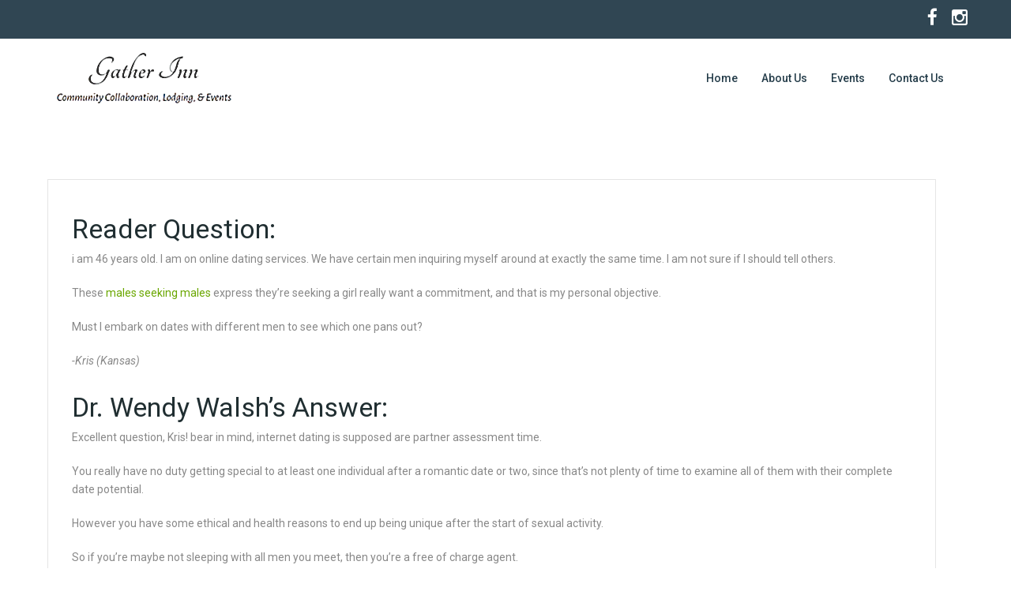

--- FILE ---
content_type: text/html; charset=UTF-8
request_url: https://gatherinn.life/2023/06/23/many-men-have-asked-me-out-online-should-i-continue-dates-with-all-of-ones/
body_size: 6794
content:
<!DOCTYPE html>
<html lang="en-US">
<!--[if lt IE 7]>      <html class="no-js lt-ie9 lt-ie8 lt-ie7"> <![endif]-->
<!--[if IE 7]>         <html class="no-js lt-ie9 lt-ie8"> <![endif]-->
<!--[if IE 8]>         <html class="no-js lt-ie9"> <![endif]-->
<!--[if gt IE 8]><!--> <!--<![endif]-->
<head>
	 <!-- Basic -->
    <meta charset="UTF-8">
    <meta http-equiv="X-UA-Compatible" content="IE=edge">
	<meta name="viewport" content="width=device-width, initial-scale=1.0, maximum-scale=1.0, user-scalable=0">
    
    <!-- Favcon -->
			<link rel="shortcut icon" type="image/png" href="https://gatherinn.life/wp-content/uploads/2020/08/gather1.jpg">
		<title>Many Men Have Asked Me Out Online. Should I Continue Dates with all of ones? &#8211; Gather Inn</title>
<meta name="description" content="" />
<meta name="keywords" content="" />
<meta name="description" content="" />
<meta name="keywords" content="" />
<link rel='dns-prefetch' href='//maps.google.com' />
<link rel='dns-prefetch' href='//fonts.googleapis.com' />
<link rel='dns-prefetch' href='//s.w.org' />
<link rel="alternate" type="application/rss+xml" title="Gather Inn &raquo; Feed" href="https://gatherinn.life/feed/" />
<link rel="alternate" type="application/rss+xml" title="Gather Inn &raquo; Comments Feed" href="https://gatherinn.life/comments/feed/" />
<link rel="alternate" type="application/rss+xml" title="Gather Inn &raquo; Many Men Have Asked Me Out Online. Should I Continue Dates with all of ones? Comments Feed" href="https://gatherinn.life/2023/06/23/many-men-have-asked-me-out-online-should-i-continue-dates-with-all-of-ones/feed/" />
		<script type="text/javascript">
			window._wpemojiSettings = {"baseUrl":"https:\/\/s.w.org\/images\/core\/emoji\/12.0.0-1\/72x72\/","ext":".png","svgUrl":"https:\/\/s.w.org\/images\/core\/emoji\/12.0.0-1\/svg\/","svgExt":".svg","source":{"concatemoji":"https:\/\/gatherinn.life\/wp-includes\/js\/wp-emoji-release.min.js?ver=5.3.20"}};
			!function(e,a,t){var n,r,o,i=a.createElement("canvas"),p=i.getContext&&i.getContext("2d");function s(e,t){var a=String.fromCharCode;p.clearRect(0,0,i.width,i.height),p.fillText(a.apply(this,e),0,0);e=i.toDataURL();return p.clearRect(0,0,i.width,i.height),p.fillText(a.apply(this,t),0,0),e===i.toDataURL()}function c(e){var t=a.createElement("script");t.src=e,t.defer=t.type="text/javascript",a.getElementsByTagName("head")[0].appendChild(t)}for(o=Array("flag","emoji"),t.supports={everything:!0,everythingExceptFlag:!0},r=0;r<o.length;r++)t.supports[o[r]]=function(e){if(!p||!p.fillText)return!1;switch(p.textBaseline="top",p.font="600 32px Arial",e){case"flag":return s([127987,65039,8205,9895,65039],[127987,65039,8203,9895,65039])?!1:!s([55356,56826,55356,56819],[55356,56826,8203,55356,56819])&&!s([55356,57332,56128,56423,56128,56418,56128,56421,56128,56430,56128,56423,56128,56447],[55356,57332,8203,56128,56423,8203,56128,56418,8203,56128,56421,8203,56128,56430,8203,56128,56423,8203,56128,56447]);case"emoji":return!s([55357,56424,55356,57342,8205,55358,56605,8205,55357,56424,55356,57340],[55357,56424,55356,57342,8203,55358,56605,8203,55357,56424,55356,57340])}return!1}(o[r]),t.supports.everything=t.supports.everything&&t.supports[o[r]],"flag"!==o[r]&&(t.supports.everythingExceptFlag=t.supports.everythingExceptFlag&&t.supports[o[r]]);t.supports.everythingExceptFlag=t.supports.everythingExceptFlag&&!t.supports.flag,t.DOMReady=!1,t.readyCallback=function(){t.DOMReady=!0},t.supports.everything||(n=function(){t.readyCallback()},a.addEventListener?(a.addEventListener("DOMContentLoaded",n,!1),e.addEventListener("load",n,!1)):(e.attachEvent("onload",n),a.attachEvent("onreadystatechange",function(){"complete"===a.readyState&&t.readyCallback()})),(n=t.source||{}).concatemoji?c(n.concatemoji):n.wpemoji&&n.twemoji&&(c(n.twemoji),c(n.wpemoji)))}(window,document,window._wpemojiSettings);
		</script>
		<style type="text/css">
img.wp-smiley,
img.emoji {
	display: inline !important;
	border: none !important;
	box-shadow: none !important;
	height: 1em !important;
	width: 1em !important;
	margin: 0 .07em !important;
	vertical-align: -0.1em !important;
	background: none !important;
	padding: 0 !important;
}
</style>
	<link rel='stylesheet' id='contact-form-7-css'  href='https://gatherinn.life/wp-content/plugins/contact-form-7/includes/css/styles.css?ver=5.2.1' type='text/css' media='all' />
<link rel='stylesheet' id='rs-plugin-settings-css'  href='https://gatherinn.life/wp-content/plugins/revslider/public/assets/css/settings.css?ver=5.3.1' type='text/css' media='all' />
<style id='rs-plugin-settings-inline-css' type='text/css'>
#rs-demo-id {}
</style>
<link rel='stylesheet' id='svp-style-css'  href='https://gatherinn.life/wp-content/plugins/super-video-player/css/player-style-custom.css?ver=5.3.20' type='text/css' media='all' />
<link rel='stylesheet' id='wpcf-slick-css'  href='https://gatherinn.life/wp-content/plugins/wp-carousel-free/public/css/slick.min.css?ver=2.1.10' type='text/css' media='all' />
<link rel='stylesheet' id='wp-carousel-free-fontawesome-css'  href='https://gatherinn.life/wp-content/plugins/wp-carousel-free/public/css/font-awesome.min.css?ver=2.1.10' type='text/css' media='all' />
<link rel='stylesheet' id='wp-carousel-free-css'  href='https://gatherinn.life/wp-content/plugins/wp-carousel-free/public/css/wp-carousel-free-public.min.css?ver=2.1.10' type='text/css' media='all' />
<link rel='stylesheet' id='bootstrap-css'  href='https://gatherinn.life/wp-content/themes/tycheproperty/css/bootstrap.css?ver=5.3.20' type='text/css' media='all' />
<link rel='stylesheet' id='fontawesom-css'  href='https://gatherinn.life/wp-content/themes/tycheproperty/css/font-awesome.css?ver=5.3.20' type='text/css' media='all' />
<link rel='stylesheet' id='flaticon-css'  href='https://gatherinn.life/wp-content/themes/tycheproperty/css/flaticon.css?ver=5.3.20' type='text/css' media='all' />
<link rel='stylesheet' id='animate-css'  href='https://gatherinn.life/wp-content/themes/tycheproperty/css/animate.css?ver=5.3.20' type='text/css' media='all' />
<link rel='stylesheet' id='owl-css'  href='https://gatherinn.life/wp-content/themes/tycheproperty/css/owl.css?ver=5.3.20' type='text/css' media='all' />
<link rel='stylesheet' id='masterslider-css'  href='https://gatherinn.life/wp-content/themes/tycheproperty/css/masterslider/style/masterslider.css?ver=5.3.20' type='text/css' media='all' />
<link rel='stylesheet' id='masterslider-skins-css'  href='https://gatherinn.life/wp-content/themes/tycheproperty/css/masterslider/skins/default/style.css?ver=5.3.20' type='text/css' media='all' />
<link rel='stylesheet' id='masterslider-verticle-css'  href='https://gatherinn.life/wp-content/themes/tycheproperty/css/masterslider/style/ms-vertical.css?ver=5.3.20' type='text/css' media='all' />
<link rel='stylesheet' id='fancybox-css'  href='https://gatherinn.life/wp-content/themes/tycheproperty/css/jquery.fancybox.css?ver=5.3.20' type='text/css' media='all' />
<link rel='stylesheet' id='hover-css'  href='https://gatherinn.life/wp-content/themes/tycheproperty/css/hover.css?ver=5.3.20' type='text/css' media='all' />
<link rel='stylesheet' id='timepicker-css'  href='https://gatherinn.life/wp-content/themes/tycheproperty/css/jquery.timepicker.css?ver=5.3.20' type='text/css' media='all' />
<link rel='stylesheet' id='jquery-ui-css'  href='https://gatherinn.life/wp-content/themes/tycheproperty/css/jquery-ui/jquery-ui.css?ver=5.3.20' type='text/css' media='all' />
<link rel='stylesheet' id='monthly-css'  href='https://gatherinn.life/wp-content/themes/tycheproperty/css/monthly.css?ver=5.3.20' type='text/css' media='all' />
<link rel='stylesheet' id='tycheproperty_main-style-css'  href='https://gatherinn.life/wp-content/themes/tycheproperty/style.css?ver=5.3.20' type='text/css' media='all' />
<link rel='stylesheet' id='tycheproperty_responsive-css'  href='https://gatherinn.life/wp-content/themes/tycheproperty/css/responsive.css?ver=5.3.20' type='text/css' media='all' />
<link rel='stylesheet' id='tycheproperty_custom-style-css'  href='https://gatherinn.life/wp-content/themes/tycheproperty/css/custom.css?ver=5.3.20' type='text/css' media='all' />
<link rel='stylesheet' id='theme-slug-fonts-css'  href='https://fonts.googleapis.com/css?family=Montserrat%3A400%2C700%7CBitter%3A400%2C400italic%2C700%7CRoboto%3A300%2C300i%2C400%2C400i%2C500%2C500i%2C700%2C700i%7CRaleway%3A700%2C800%7COpen+Sans%3A400%2C400italic%2C600%2C300italic%2C300&#038;subset=latin%2Clatin-ext' type='text/css' media='all' />
<script type='text/javascript' src='https://gatherinn.life/wp-includes/js/jquery/jquery.js?ver=1.12.4-wp'></script>
<script type='text/javascript' src='https://gatherinn.life/wp-includes/js/jquery/jquery-migrate.min.js?ver=1.4.1'></script>
<script type='text/javascript' src='https://gatherinn.life/wp-content/plugins/revslider/public/assets/js/jquery.themepunch.tools.min.js?ver=5.3.1'></script>
<script type='text/javascript' src='https://gatherinn.life/wp-content/plugins/revslider/public/assets/js/jquery.themepunch.revolution.min.js?ver=5.3.1'></script>
<script type='text/javascript' src='https://gatherinn.life/wp-content/plugins/super-video-player/js/plyr.js?ver=20120206'></script>
<script type='text/javascript' src='https://maps.google.com/maps/api/js?key=AIzaSyCT82-oFkZJX_8yRMFnjzFq0a-SNRATYuw&#038;ver=5.3.20'></script>
<script type='text/javascript' src='https://gatherinn.life/wp-content/themes/tycheproperty/js/jquery.gmap.js?ver=5.3.20'></script>
<link rel='https://api.w.org/' href='https://gatherinn.life/wp-json/' />
<link rel="EditURI" type="application/rsd+xml" title="RSD" href="https://gatherinn.life/xmlrpc.php?rsd" />
<link rel="wlwmanifest" type="application/wlwmanifest+xml" href="https://gatherinn.life/wp-includes/wlwmanifest.xml" /> 
<link rel='prev' title='Date Like a Tigerâ¦..Woods' href='https://gatherinn.life/2023/06/20/date-like-a-tigera%c2%80%c2%a6-woods/' />
<link rel='next' title='POF And Amazon Name By Far The Most Passionate Places In America' href='https://gatherinn.life/2023/06/23/pof-and-amazon-name-by-far-the-most-passionate-places-in-america/' />
<meta name="generator" content="WordPress 5.3.20" />
<link rel="canonical" href="https://gatherinn.life/2023/06/23/many-men-have-asked-me-out-online-should-i-continue-dates-with-all-of-ones/" />
<link rel='shortlink' href='https://gatherinn.life/?p=935' />
<link rel="alternate" type="application/json+oembed" href="https://gatherinn.life/wp-json/oembed/1.0/embed?url=https%3A%2F%2Fgatherinn.life%2F2023%2F06%2F23%2Fmany-men-have-asked-me-out-online-should-i-continue-dates-with-all-of-ones%2F" />
<link rel="alternate" type="text/xml+oembed" href="https://gatherinn.life/wp-json/oembed/1.0/embed?url=https%3A%2F%2Fgatherinn.life%2F2023%2F06%2F23%2Fmany-men-have-asked-me-out-online-should-i-continue-dates-with-all-of-ones%2F&#038;format=xml" />
<script type="text/javascript"> if( ajaxurl === undefined ) var ajaxurl = "https://gatherinn.life/wp-admin/admin-ajax.php";</script>		<style type="text/css">
					</style>
        
        		
		        <style type="text/css">.recentcomments a{display:inline !important;padding:0 !important;margin:0 !important;}</style><meta name="generator" content="Powered by Visual Composer - drag and drop page builder for WordPress."/>
<!--[if lte IE 9]><link rel="stylesheet" type="text/css" href="https://gatherinn.life/wp-content/plugins/js_composer/assets/css/vc_lte_ie9.min.css" media="screen"><![endif]--><meta name="generator" content="Powered by Slider Revolution 5.3.1 - responsive, Mobile-Friendly Slider Plugin for WordPress with comfortable drag and drop interface." />
		<style type="text/css" id="wp-custom-css">
			.fa-facebook-f:before, .fa-facebook:before {
    font-size: 23px;
}
.fa-instagram:before {
    font-size: 23px;
}
span.fa.fa-google-plus {
    display: none;
}

span.fa.fa-twitter {
    display: none;
}
span.fa.fa-linkedin {
    display: none;
}

ul.filter-tabs.filter-btns.clearfix {
    margin: -3px;
}

@media (min-width: 992px)
	 {
		.title-column.col-md-7.col-sm-6.col-xs-12 {
			text-align:center;
			width: 100% !important;
}
		 .breadcrumb-column.col-md-5.col-sm-6.col-xs-12 {
			 width: 55.666667%;
		 }
}

.page-title {
	background-image: linear-gradient(to left top, #304653, #374873, #6e3b7b, #a5145a, #b81317) !important;
	display:none;
}

div#rkcheck {
    background-image: linear-gradient(to left top, #304653, #374873, #6e3b7b, #a5145a, #b81317) !important;
}










.main-header .btn-outer .visit-btn {
	background:#b81317;
}
.sec-title h2 strong {
    color: #b81317;
    font-weight: 700;
}
.gallery-section {
    position: relative;
    padding: 50px 0px 50px;
}
.sticky-header.now-visible {
    z-index: 999;
	display: none;
}
.gallery-section .filters li:before{
	background:#b81317;
}
.bg-lightgrey {
    background-color: #c3d8e930 !important;
}
.main-header .header-upper {
    position: relative;
	padding: 10px 0px!important;
}
.sec-title {
    position: relative;
    margin-bottom: 21px;
}
.gallery-section .filters {
    position: relative;
    text-align: center;
    margin-bottom: 15px;
}
.main-footer .footer-bar li a {
	display: none;
}
.main-footer .footer-bottom {
    position: relative;
    padding: 40px 0px;
}
.main-footer .copyright {
    position: relative;
    color: #999999;
    font-size: 17px;
    font-family: roboto;
    padding-top: 15px;
}
.main-header .header-top
{
background:rgba(37,61,74,0.95)!important;
}
section.contact-section
{
    background: rgb(242 242 242 / 5%);
}
.contact-section 
{
    position: relative;
	padding: 30px 0px 90px;
}
.btn-style-one 
{
   	background:#b81317;
	border:2px solid #b81317!important;
}
.scroll-to-top {
    border: 1px solid #b81317;
	background:#b81317;
}
.flex-control-paging li a {
	display: none!important;
}
.property-info-sec {
    position: relative;
    padding: 60px 0px 60px;
}

a.theme-btn.visit-btn {
    display: none !important;
}

.main-header .nav-outer{
	padding-right:0px !important;
}

.main-header .btn-outer {
	position: relative !important;
}

.wpforms-submit-container {
    text-align: center;
}
div.wpforms-container-full .wpforms-form input[type=submit], div.wpforms-container-full .wpforms-form button[type=submit], div.wpforms-container-full .wpforms-form .wpforms-page-button {
    background-color: #B81317;
    border: 1px solid #ddd;
    color: #fff;
    font-size: 1em;
    padding: 10px 15px;
}
.contact-section .form-column h2 strong {
    color: #fff;
}
span.fa.fa-facebook {
    color: #fff;
}
span.fa.fa-instagram {
    color: #fff;
}
.vc_column-inner.vc_custom_1596781840407 {
    padding-top: 80px;
}		</style>
		<noscript><style type="text/css"> .wpb_animate_when_almost_visible { opacity: 1; }</style></noscript></head>
<body data-rsssl=1 class="post-template-default single single-post postid-935 single-format-standard wpb-js-composer js-comp-ver-5.0.1 vc_responsive">
<div class="main-wrapper">

<!DOCTYPE html>
<html lang="en-US">
<!--[if lt IE 7]>      <html class="no-js lt-ie9 lt-ie8 lt-ie7"> <![endif]-->
<!--[if IE 7]>         <html class="no-js lt-ie9 lt-ie8"> <![endif]-->
<!--[if IE 8]>         <html class="no-js lt-ie9"> <![endif]-->
<!--[if gt IE 8]><!--> <!--<![endif]-->
<head>
	 <!-- Basic -->
    <meta charset="UTF-8">
    <meta http-equiv="X-UA-Compatible" content="IE=edge">
	<meta name="viewport" content="width=device-width, initial-scale=1.0, maximum-scale=1.0, user-scalable=0">
    
    <!-- Favcon -->
			<link rel="shortcut icon" type="image/png" href="https://gatherinn.life/wp-content/uploads/2020/08/gather1.jpg">
		<title>Many Men Have Asked Me Out Online. Should I Continue Dates with all of ones? &#8211; Gather Inn</title>
<meta name="description" content="" />
<meta name="keywords" content="" />
<meta name="description" content="" />
<meta name="keywords" content="" />
<link rel='dns-prefetch' href='//maps.google.com' />
<link rel='dns-prefetch' href='//fonts.googleapis.com' />
<link rel='dns-prefetch' href='//s.w.org' />
<link rel="alternate" type="application/rss+xml" title="Gather Inn &raquo; Feed" href="https://gatherinn.life/feed/" />
<link rel="alternate" type="application/rss+xml" title="Gather Inn &raquo; Comments Feed" href="https://gatherinn.life/comments/feed/" />
<link rel="alternate" type="application/rss+xml" title="Gather Inn &raquo; Many Men Have Asked Me Out Online. Should I Continue Dates with all of ones? Comments Feed" href="https://gatherinn.life/2023/06/23/many-men-have-asked-me-out-online-should-i-continue-dates-with-all-of-ones/feed/" />
<script type='text/javascript' src='https://gatherinn.life/wp-includes/js/wp-embed.min.js?ver=5.3.20'></script>
<link rel='https://api.w.org/' href='https://gatherinn.life/wp-json/' />
<link rel="EditURI" type="application/rsd+xml" title="RSD" href="https://gatherinn.life/xmlrpc.php?rsd" />
<link rel="wlwmanifest" type="application/wlwmanifest+xml" href="https://gatherinn.life/wp-includes/wlwmanifest.xml" /> 
<link rel='prev' title='Date Like a Tigerâ¦..Woods' href='https://gatherinn.life/2023/06/20/date-like-a-tigera%c2%80%c2%a6-woods/' />
<link rel='next' title='POF And Amazon Name By Far The Most Passionate Places In America' href='https://gatherinn.life/2023/06/23/pof-and-amazon-name-by-far-the-most-passionate-places-in-america/' />
<meta name="generator" content="WordPress 5.3.20" />
<link rel="canonical" href="https://gatherinn.life/2023/06/23/many-men-have-asked-me-out-online-should-i-continue-dates-with-all-of-ones/" />
<link rel='shortlink' href='https://gatherinn.life/?p=935' />
<link rel="alternate" type="application/json+oembed" href="https://gatherinn.life/wp-json/oembed/1.0/embed?url=https%3A%2F%2Fgatherinn.life%2F2023%2F06%2F23%2Fmany-men-have-asked-me-out-online-should-i-continue-dates-with-all-of-ones%2F" />
<link rel="alternate" type="text/xml+oembed" href="https://gatherinn.life/wp-json/oembed/1.0/embed?url=https%3A%2F%2Fgatherinn.life%2F2023%2F06%2F23%2Fmany-men-have-asked-me-out-online-should-i-continue-dates-with-all-of-ones%2F&#038;format=xml" />
<script type="text/javascript"> if( ajaxurl === undefined ) var ajaxurl = "https://gatherinn.life/wp-admin/admin-ajax.php";</script>		<style type="text/css">
					</style>
        
        		
		        <style type="text/css">.recentcomments a{display:inline !important;padding:0 !important;margin:0 !important;}</style><meta name="generator" content="Powered by Visual Composer - drag and drop page builder for WordPress."/>
<!--[if lte IE 9]><link rel="stylesheet" type="text/css" href="https://gatherinn.life/wp-content/plugins/js_composer/assets/css/vc_lte_ie9.min.css" media="screen"><![endif]--><meta name="generator" content="Powered by Slider Revolution 5.3.1 - responsive, Mobile-Friendly Slider Plugin for WordPress with comfortable drag and drop interface." />
		<style type="text/css" id="wp-custom-css">
			.fa-facebook-f:before, .fa-facebook:before {
    font-size: 23px;
}
.fa-instagram:before {
    font-size: 23px;
}
span.fa.fa-google-plus {
    display: none;
}

span.fa.fa-twitter {
    display: none;
}
span.fa.fa-linkedin {
    display: none;
}

ul.filter-tabs.filter-btns.clearfix {
    margin: -3px;
}

@media (min-width: 992px)
	 {
		.title-column.col-md-7.col-sm-6.col-xs-12 {
			text-align:center;
			width: 100% !important;
}
		 .breadcrumb-column.col-md-5.col-sm-6.col-xs-12 {
			 width: 55.666667%;
		 }
}

.page-title {
	background-image: linear-gradient(to left top, #304653, #374873, #6e3b7b, #a5145a, #b81317) !important;
	display:none;
}

div#rkcheck {
    background-image: linear-gradient(to left top, #304653, #374873, #6e3b7b, #a5145a, #b81317) !important;
}










.main-header .btn-outer .visit-btn {
	background:#b81317;
}
.sec-title h2 strong {
    color: #b81317;
    font-weight: 700;
}
.gallery-section {
    position: relative;
    padding: 50px 0px 50px;
}
.sticky-header.now-visible {
    z-index: 999;
	display: none;
}
.gallery-section .filters li:before{
	background:#b81317;
}
.bg-lightgrey {
    background-color: #c3d8e930 !important;
}
.main-header .header-upper {
    position: relative;
	padding: 10px 0px!important;
}
.sec-title {
    position: relative;
    margin-bottom: 21px;
}
.gallery-section .filters {
    position: relative;
    text-align: center;
    margin-bottom: 15px;
}
.main-footer .footer-bar li a {
	display: none;
}
.main-footer .footer-bottom {
    position: relative;
    padding: 40px 0px;
}
.main-footer .copyright {
    position: relative;
    color: #999999;
    font-size: 17px;
    font-family: roboto;
    padding-top: 15px;
}
.main-header .header-top
{
background:rgba(37,61,74,0.95)!important;
}
section.contact-section
{
    background: rgb(242 242 242 / 5%);
}
.contact-section 
{
    position: relative;
	padding: 30px 0px 90px;
}
.btn-style-one 
{
   	background:#b81317;
	border:2px solid #b81317!important;
}
.scroll-to-top {
    border: 1px solid #b81317;
	background:#b81317;
}
.flex-control-paging li a {
	display: none!important;
}
.property-info-sec {
    position: relative;
    padding: 60px 0px 60px;
}

a.theme-btn.visit-btn {
    display: none !important;
}

.main-header .nav-outer{
	padding-right:0px !important;
}

.main-header .btn-outer {
	position: relative !important;
}

.wpforms-submit-container {
    text-align: center;
}
div.wpforms-container-full .wpforms-form input[type=submit], div.wpforms-container-full .wpforms-form button[type=submit], div.wpforms-container-full .wpforms-form .wpforms-page-button {
    background-color: #B81317;
    border: 1px solid #ddd;
    color: #fff;
    font-size: 1em;
    padding: 10px 15px;
}
.contact-section .form-column h2 strong {
    color: #fff;
}
span.fa.fa-facebook {
    color: #fff;
}
span.fa.fa-instagram {
    color: #fff;
}
.vc_column-inner.vc_custom_1596781840407 {
    padding-top: 80px;
}		</style>
		<noscript><style type="text/css"> .wpb_animate_when_almost_visible { opacity: 1; }</style></noscript></head>
<body data-rsssl=1 class="post-template-default single single-post postid-935 single-format-standard wpb-js-composer js-comp-ver-5.0.1 vc_responsive">


<div class="page-wrapper">
 	
    <!-- Preloader -->
     	
    <!-- Main Header / Header Style Three-->
    <header class="main-header header-style-three">
    	
        <!-- Header Top -->
    	<div class="header-top">
        	<div class="auto-container clearfix">
            	<!--Top Left-->
            	<div class="top-left pull-left">
                    <ul class="links-nav clearfix">
                                            </ul>
                </div>
                
                <div class="top-right pull-right">
                	<ul class="links-nav clearfix">
                                                						                        <li class="social-links">
                        	                        	<a href="https://www.facebook.com/gatherinn"><span class="fa fa-facebook"></span></a>
                                                    	<a href="https://www.instagram.com/thegatherinn/"><span class="fa fa-instagram"></span></a>
                                                    </li>
                        						                    </ul>
                </div>
                
            </div>
        </div><!-- Header Top End -->
        
    	<!--Header-Upper-->
        <div class="header-upper">
        	<div class="auto-container">
            	<div class="clearfix">
                	
                	<div class="pull-left logo-outer">
                    	
                        <div class="logo">
                        	                                <a href="https://gatherinn.life/"><img src="https://gatherinn.life/wp-content/uploads/2020/08/gather-removebg-previewnew1.png" alt="Logo" title=""></a>
                                                    </div>
                        
                    </div>
                    
                    <div class="pull-right menu-outer clearfix">
                    	
                        <div class="nav-outer clearfix">
                            <!-- Main Menu -->
                            <nav class="main-menu">
                                <div class="navbar-header">
                                    <!-- Toggle Button -->    	
                                    <button type="button" class="navbar-toggle" data-toggle="collapse" data-target=".navbar-collapse">
                                    <span class="icon-bar"></span>
                                    <span class="icon-bar"></span>
                                    <span class="icon-bar"></span>
                                    </button>
                                </div>
                                
                                <div class="navbar-collapse collapse clearfix">
                                    <ul class="navigation clearfix">
                                        <li id="menu-item-365" class="menu-item menu-item-type-custom menu-item-object-custom menu-item-home menu-item-365"><a title="Home" href="https://gatherinn.life/" class="hvr-underline-from-left1" data-scroll data-options="easing: easeOutQuart">Home</a></li>
<li id="menu-item-366" class="menu-item menu-item-type-custom menu-item-object-custom menu-item-366"><a title="About Us" href="https://gatherinn.life/about/" class="hvr-underline-from-left1" data-scroll data-options="easing: easeOutQuart">About Us</a></li>
<li id="menu-item-536" class="menu-item menu-item-type-post_type menu-item-object-page menu-item-536"><a title="Events" href="https://gatherinn.life/event/" class="hvr-underline-from-left1" data-scroll data-options="easing: easeOutQuart">Events</a></li>
<li id="menu-item-368" class="menu-item menu-item-type-custom menu-item-object-custom menu-item-368"><a title="Contact Us" href="https://gatherinn.life/contact-us/" class="hvr-underline-from-left1" data-scroll data-options="easing: easeOutQuart">Contact Us</a></li>
                                    </ul>
                                </div>
                            </nav><!-- Main Menu End-->
                        
                            <div class="btn-outer"><a href="" class="theme-btn visit-btn">Schedule Visit</a></div>
                            
                        </div>
                        
                    </div>
                    
                </div>
            </div>
        </div>
        
        
        <!--Sticky Header-->
        <div class="sticky-header">
        	<div class="auto-container clearfix">
            	<!--Logo-->
            	<div class="logo pull-left">
                	                        <a href="https://gatherinn.life/" class="img-responsive"><img src="https://gatherinn.life/wp-content/themes/tycheproperty/images/logo-small.png" alt="Logo" title=""></a>
                                   </div>
                
                <!--Right Col-->
                <div class="right-col pull-right">
                	<!-- Main Menu -->
                    <nav class="main-menu">
                        <div class="navbar-header">
                            <!-- Toggle Button -->    	
                            <button type="button" class="navbar-toggle" data-toggle="collapse" data-target=".navbar-collapse">
                            <span class="icon-bar"></span>
                            <span class="icon-bar"></span>
                            <span class="icon-bar"></span>
                            </button>
                        </div>
                        
                        <div class="navbar-collapse collapse clearfix">
                            <ul class="navigation clearfix">
                                <li class="menu-item menu-item-type-custom menu-item-object-custom menu-item-home menu-item-365"><a title="Home" href="https://gatherinn.life/" class="hvr-underline-from-left1" data-scroll data-options="easing: easeOutQuart">Home</a></li>
<li class="menu-item menu-item-type-custom menu-item-object-custom menu-item-366"><a title="About Us" href="https://gatherinn.life/about/" class="hvr-underline-from-left1" data-scroll data-options="easing: easeOutQuart">About Us</a></li>
<li class="menu-item menu-item-type-post_type menu-item-object-page menu-item-536"><a title="Events" href="https://gatherinn.life/event/" class="hvr-underline-from-left1" data-scroll data-options="easing: easeOutQuart">Events</a></li>
<li class="menu-item menu-item-type-custom menu-item-object-custom menu-item-368"><a title="Contact Us" href="https://gatherinn.life/contact-us/" class="hvr-underline-from-left1" data-scroll data-options="easing: easeOutQuart">Contact Us</a></li>
                            </ul>
                        </div>
                    </nav><!-- Main Menu End-->
                </div>
                
            </div>
        </div><!--End Bounce In Header-->
    
    </header>
    <!--End Main Header --><!--Page Title-->
<section class="page-title" >
    <div class="auto-container">
        <div class="row clearfix">
            <!--Title -->
            <div class="title-column col-md-7 col-sm-6 col-xs-12">
                <h1>  Many Men Have Asked Me Out Online. Should I Continue Dates with all of ones?</h1>
            </div>
            <!--Bread Crumb -->
            <div class="breadcrumb-column col-md-5 col-sm-6 col-xs-12">
                <ul class="breadcrumb pull-right"><li><a href="https://gatherinn.life/">Home</a></li><li><a href="https://gatherinn.life/category/uncategorized/">Uncategorized</a></li><li>Many Men Have Asked Me Out Online. Should I Continue Dates with all of ones?</li></ul>            </div>
        </div>
    </div>
</section>

<!--Sidebar Page-->
<div class="sidebar-page-container">
    <div class="auto-container">
        <div class="row clearfix">
                        <!--Sidebar-->
            
            <!--Content Side-->	
            <div class="content-side padd-right-50  col-lg-12 col-md-12 col-sm-12 col-xs-12 ">
                <!--Blog News Section-->
                
                                
                <!--Blog Section / Classic View-->
                <section class="blog-news-section classic-view blog-detail no-padd-bottom no-padd-top row">
                    
                    <!--BLog News Column-->
                    <div class="blog-news-column">
                        <div class="inner-box">
                                                        <div class="post-content">
                                <div class="post-tags"></div>
                                <div class="text">
                                    <h2>Reader Question:</h2>
<p>i am 46 years old. I am on online dating services. We have certain men inquiring myself around at exactly the same time. I am not sure if I should tell others.</p>
<p>These <a href="https://www.thegaydirectory.net/">males seeking males</a> express they&#8217;re seeking a girl really want a commitment, and that is my personal objective.</p>
<p>Must I embark on dates with different men to see which one pans out?</p>
<p><em>-Kris (Kansas)</em></p>
<h2>Dr. Wendy Walsh&#8217;s Answer:</h2>
<p>Excellent question, Kris! bear in mind, internet dating is supposed are partner assessment time.</p>
<p>You really have no duty getting special to at least one individual after a romantic date or two, since that&#8217;s not plenty of time to examine all of them with their complete date potential.</p>
<p>However you have some ethical and health reasons to end up being unique after the start of sexual activity.</p>
<p>So if you&#8217;re maybe not sleeping with all men you meet, then you&#8217;re a free of charge agent.</p>
<p>In terms of how much cash to disclose about your online dating life, I&#8217;m a believer sincerity is the greatest policy. Explain you will be online dating one or two others and will be creating your selection soon.</p>
<p>So long as you don&#8217;t enter a sexual relationship or divulge extreme personal data concerning the additional males (that could be construed as a boundary violation), then you&#8217;re free to happily day whomever you would like.</p>
<p>In the event your dates don&#8217;t like this and they are pressuring you for extreme too soon, then you have some information regarding their ability to delay satisfaction.</p>
<p class="disclaimer">No counseling or therapy information: This site cannot offer psychotherapy advice. This site is supposed just for usage by people in search of general info of great interest for dilemmas individuals may deal with as individuals and also in relationships and associated subjects. Content just isn&#8217;t meant to change or act as replacement for pro assessment or service. Contained observations and views shouldn&#8217;t be misconstrued as particular guidance guidance.</p>
                                </div>
                            </div>
                        </div>
                    </div>
                    
                </section>
                
                <!--Author Info-->
                                <!-- Comment Form -->
                                <div itemscope itemtype="http://schema.org/Comment" id="comments" class="post-comments comments-area clearfix">
	    
    <!-- Add Your Comments -->
    <div class="comment-form wow fadeInUp" data-wow-delay="200ms" data-wow-duration="1500ms">
        <!-- Heading -->
       	
        
        		    </div>    
</div><!-- #comments -->
<!-- end comments -->
                
                             </div>
            
            <!--Sidebar-->
				
            <!--Sidebar-->
        </div>
    </div>
</div>

 <!--Main Footer-->
    <footer class="main-footer">
    	<!--Footer Bar-->
        <div class="footer-bar">
        	<div class="auto-container">
            	<ul>
                	<li><a href=""><span class="icon flaticon-location-2"></span>See Map</a></li>
                    <li><a href="#" class="scroll-to-target" data-target=".main-header"><span class="up-arrow flaticon-arrows-4"></span>Scroll up</a></li>
                </ul>
            </div>
        </div>
        
        <!--Footer Bottom-->
        <div class="footer-bottom">
        	<div class="auto-container">
            	<div class="centered-content">
                	<div class="logo"><a href="https://gatherinn.life/"><img src="https://gatherinn.life/wp-content/uploads/2020/08/gather1.jpg" alt="Logo"></a></div>
                    <div class="copyright"><span style="color:#fff; ">Copyright © 2020 All Rights Reserved.</span></div>
                </div>
            </div>
        </div>
        
    </footer>
    
</div>
<!--End pagewrapper-->

<!--Scroll to top-->
<div class="scroll-to-top scroll-to-target" data-target=".main-header"><span class="icon fa fa-long-arrow-up"></span></div>
<div>
</div>
<script type='text/javascript'>
/* <![CDATA[ */
var wpcf7 = {"apiSettings":{"root":"https:\/\/gatherinn.life\/wp-json\/contact-form-7\/v1","namespace":"contact-form-7\/v1"}};
var wpcf7 = {"apiSettings":{"root":"https:\/\/gatherinn.life\/wp-json\/contact-form-7\/v1","namespace":"contact-form-7\/v1"}};
/* ]]> */
</script>
<script type='text/javascript' src='https://gatherinn.life/wp-content/plugins/contact-form-7/includes/js/scripts.js?ver=5.2.1'></script>
<script type='text/javascript' src='https://gatherinn.life/wp-content/themes/tycheproperty/js/bootstrap.min.js?ver=5.3.20'></script>
<script type='text/javascript' src='https://gatherinn.life/wp-content/themes/tycheproperty/js/jquery.fancybox.pack.js?ver=5.3.20'></script>
<script type='text/javascript' src='https://gatherinn.life/wp-content/themes/tycheproperty/js/jquery.fancybox-media.js?ver=5.3.20'></script>
<script type='text/javascript' src='https://gatherinn.life/wp-content/themes/tycheproperty/js/mixitup.js?ver=5.3.20'></script>
<script type='text/javascript' src='https://gatherinn.life/wp-content/themes/tycheproperty/js/owl.js?ver=5.3.20'></script>
<script type='text/javascript' src='https://gatherinn.life/wp-content/themes/tycheproperty/js/isotope.js?ver=5.3.20'></script>
<script type='text/javascript' src='https://gatherinn.life/wp-content/themes/tycheproperty/js/map-script.js?ver=5.3.20'></script>
<script type='text/javascript' src='https://gatherinn.life/wp-content/themes/tycheproperty/js/jquery.gmap.js?ver=5.3.20'></script>
<script type='text/javascript' src='https://gatherinn.life/wp-content/themes/tycheproperty/js/jquery.easing.min.js?ver=5.3.20'></script>
<script type='text/javascript' src='https://gatherinn.life/wp-content/themes/tycheproperty/js/masterslider.js?ver=5.3.20'></script>
<script type='text/javascript' src='https://gatherinn.life/wp-content/themes/tycheproperty/js/jquery.timepicker.min.js?ver=5.3.20'></script>
<script type='text/javascript' src='https://gatherinn.life/wp-includes/js/jquery/ui/core.min.js?ver=1.11.4'></script>
<script type='text/javascript' src='https://gatherinn.life/wp-content/themes/tycheproperty/js/monthly.js?ver=5.3.20'></script>
<script type='text/javascript' src='https://gatherinn.life/wp-content/themes/tycheproperty/js/wow.js?ver=5.3.20'></script>
<script type='text/javascript' src='https://gatherinn.life/wp-content/themes/tycheproperty/js/script.js?ver=5.3.20'></script>
<script type='text/javascript' src='https://gatherinn.life/wp-includes/js/comment-reply.min.js?ver=5.3.20'></script>
</body>

</html>

--- FILE ---
content_type: text/css
request_url: https://gatherinn.life/wp-content/themes/tycheproperty/style.css?ver=5.3.20
body_size: 13150
content:
/*
Theme Name: TycheProperty
Theme URI: http://asianitbd.com/wp/tycheproperty/
Author: Template_path
Author URI: http://themeforest.net/user/template_path
Description: This is a Single Property theme
Version: 2.0
License: copyright commercial
License URI: http://themeforest.net/user/template_path
Text Domain: wp_tycheproperty
Tags: one-column, two-columns, right-sidebar, custom-header, custom-menu, editor-style, featured-images, rtl-language-support, sticky-post, translation-ready, microformats
*/
/* Tyche Property and Real Estate HTML5 Template */

/************ TABLE OF CONTENTS ***************
1. Fonts
2. Reset
3. Global
4. Main Header / Style One / Style Two / Style Three
5. Main Slider / Style One / Style Two
6. Property Info
7. Property Details
8. Photo Gallery
9. Floor Plans
10. Nearby Places
11. Testimonials Section
12. Sponsors Carousel
13. Contact Section
14. Main Footer
15. Property Info Style Two
16. Two Column Fluid
17. Agent Section
18. Nearby Locations Style Two
19. Blog News Section
20. About Property Style Three
21. Photo Gallery Fullwidth
22. Call to Action
23. Tabbed Floor Plans
24. Nearby Places Style Three
25. Testimonials Section Style Two
26. Background Map Style
27. Appointment Calendar
28. Appointment Form
29. Video Section
30. Property Features
31. Gallery Three Column
32. Gallery Masonry
33. Gallery Fullwidth
34. Gallery Single
35. Recommended Posts
36. Blog Classic
37. Sidebar Style
38. Sidebar Widgets
39. Blog Single
40. Author Info
41. Comments Area
42. Comment Form
43. Styled Pagination
44. Contact Us Section
45. Map Section



**********************************************/


/*** 

====================================================================
	Reset
====================================================================

 ***/
* {
	margin:0px;
	padding:0px;
	border:none;
	outline:none;
}

/*** 

====================================================================
	Global Settings
====================================================================

 ***/

body {
	font-family: 'Roboto', sans-serif;
	font-size:15px;
	color:#888888;
	line-height:1.8em;
	font-weight:400;
	background:#ffffff;
	background-size:cover;
	background-repeat:no-repeat;
	background-position:center top;
	-webkit-font-smoothing: antialiased;
}

a{
	text-decoration:none;
	cursor:pointer;
	color:#6aa700;
}

a:hover,a:focus,a:visited{
	text-decoration:none;
	outline:none;
}

h1,h2,h3,h4,h5,h6 {
	position:relative;
	font-family: 'Roboto', sans-serif;
	font-weight:normal;
	margin:0px;
	background:none;
	line-height:1.6em;
}

input,button,select,textarea{
	font-family: 'Roboto', sans-serif;
}

p{
	position:relative;
	line-height:1.7em;	
}

.strike-through{
	text-decoration:line-through;	
}

.auto-container{
	position:static;
	max-width:1200px;
	padding:0px 15px;
	margin:0 auto;
}

.small-container{
	max-width:680px;
	margin:0 auto;
}

.page-wrapper{
	position:relative;
	margin:0 auto;
	width:100%;
	min-width:300px;
	
}

ul,li{
	list-style:none;
	padding:0px;
	margin:0px;	
}

.theme-btn{
	display:inline-block;
	transition:all 0.3s ease;
	-moz-transition:all 0.3s ease;
	-webkit-transition:all 0.3s ease;
	-ms-transition:all 0.3s ease;
	-o-transition:all 0.3s ease;
	font-family: 'Roboto', sans-serif;
}

.centered{
	text-align:center;	
}

.btn-style-one{
	position:relative;
	padding:12px 26px;
	line-height:24px;
	text-transform:capitalize;
	background:#71b100;
	color:#ffffff !important;
	font-size:14px;
	font-weight:500;
	border:2px solid #71b100 !important;
}

.btn-style-one:hover{
	color:#71b100 !important;
	border-color:#71b100 !important;
	background:none;	
}

.btn-style-two{
	position:relative;
	padding:12px 26px;
	line-height:24px;
	text-transform:capitalize;
	background:none;
	color:#71b100 !important;
	font-size:14px;
	font-weight:500;
	border:2px solid #71b100 !important;
}

.btn-style-two:hover{
	color:#ffffff !important;
	border-color:#71b100 !important;
	background:#71b100;	
}

.btn-style-three{
	position:relative;
	padding:12px 26px;
	line-height:24px;
	text-transform:capitalize;
	background:#253d4a;
	color:#ffffff !important;
	font-size:14px;
	font-weight:500;
	border:2px solid #253d4a !important;
}

.btn-style-three:hover{
	color:#253d4a !important;
	border-color:#253d4a !important;
	background:none;	
}

.btn-style-four{
	position:relative;
	padding:12px 26px;
	line-height:24px;
	text-transform:capitalize;
	background:none;
	color:#253d4a !important;
	font-size:14px;
	font-weight:500;
	border:2px solid #253d4a !important;
}

.btn-style-four:hover{
	color:#ffffff !important;
	border-color:#253d4a !important;
	background:#253d4a;	
}

.btn-style-five{
	position:relative;
	padding:10px 32px;
	line-height:24px;
	text-transform:capitalize;
	background:none;
	color:#ffffff !important;
	font-size:14px;
	font-weight:500;
	border:2px solid #ffffff !important;
}

.btn-style-five:hover{
	color:#71b100 !important;
	border-color:#ffffff !important;
	background:#ffffff;	
}

.btn-style-six{
	position:relative;
	padding:12px 30px;
	line-height:24px;
	text-transform:capitalize;
	background:none;
	color:#253d4a !important;
	font-size:14px;
	font-weight:500;
	border:2px solid #e0e0e0 !important;
	border-radius:4px;
}

.btn-style-six:hover{
	color:#ffffff !important;
	border-color:#253d4a !important;
	background:#253d4a;	
}


.theme-btn .fa{
	font-size:16px;	
}

.theme-btn .icon-left{
	padding-right:10px;
}

.theme-btn .icon-right{
	padding-left:10px;
}

.theme_color{
	color:#6aa700;	
}

.light-font{
	font-weight:300;	
}

.regular-font{
	font-weight:400;	
}

.semibold-font{
	font-weight:600;	
}

.bold-font{
	font-weight:700;	
}

.padd-top-10{
	padding-top:10px !important;	
}

.padd-top-20{
	padding-top:20px !important;	
}

.padd-top-30{
	padding-top:30px !important;	
}

.padd-top-40{
	padding-top:40px !important;	
}

.padd-top-50{
	padding-top:50px !important;	
}

.padd-top-60{
	padding-top:60px !important;	
}

.padd-top-70{
	padding-top:70px !important;	
}

.padd-left-10{
	padding-left:10px !important;	
}

.padd-left-20{
	padding-left:20px !important;	
}

.padd-left-30{
	padding-left:30px !important;	
}

.padd-left-40{
	padding-left:40px !important;	
}

.padd-left-50{
	padding-left:50px !important;	
}

.padd-left-60{
	padding-left:60px !important;	
}

.padd-left-70{
	padding-left:70px !important;	
}

.padd-bott-10{
	padding-bottom:10px !important;	
}

.padd-bott-20{
	padding-bottom:20px !important;	
}

.padd-bott-30{
	padding-bottom:30px !important;	
}

.padd-bott-40{
	padding-bottom:40px !important;	
}

.padd-bott-50{
	padding-bottom:50px !important;	
}

.padd-bott-60{
	padding-bottom:60px !important;	
}

.padd-bott-70{
	padding-bottom:70px !important;	
}

.padd-bott-90{
	padding-bottom:90px !important;	
}

.padd-bott-100{
	padding-bottom:100px !important;	
}

.padd-right-10{
	padding-right:10px !important;	
}

.padd-right-20{
	padding-right:20px !important;	
}

.padd-right-30{
	padding-right:30px !important;	
}

.padd-right-40{
	padding-right:40px !important;	
}

.padd-right-50{
	padding-right:50px !important;	
}

.padd-right-60{
	padding-right:60px !important;	
}

.padd-right-70{
	padding-right:70px !important;	
}

.margin-top-10{
	margin-top:10px !important;	
}

.margin-top-20{
	margin-top:20px !important;	
}

.margin-top-30{
	margin-top:30px !important;	
}

.margin-top-40{
	margin-top:40px !important;	
}

.margin-top-50{
	margin-top:50px !important;	
}

.margin-top-60{
	margin-top:60px !important;	
}

.margin-top-70{
	margin-top:70px !important;	
}

.margin-bott-10{
	margin-bottom:10px !important;	
}

.margin-bott-20{
	margin-bottom:20px !important;	
}

.margin-bott-30{
	margin-bottom:30px !important;	
}

.margin-bott-40{
	margin-bottom:40px !important;	
}

.margin-bott-50{
	margin-bottom:50px !important;	
}

.margin-bott-60{
	margin-bottom:60px !important;	
}

.margin-bott-70{
	margin-bottom:70px !important;	
}

.no-padd-bottom{
	padding-bottom:0px !important;	
}

.no-padd-top{
	padding-top:0px !important;	
}

.no-margin-bottom{
	margin-bottom:0px !important;	
}

.no-margin-top{
	margin-bottom:0px !important;	
}

.no-padd-left{
	padding-left:0px !important;	
}

.no-padd-right{
	padding-right:0px !important;	
}

.bg-lightgrey{
	background-color:#f9f9f9 !important;	
}

.no-bg{
	background:none !important;	
}

.text-uppercase{
	text-transform:uppercase !important;	
}

.preloader{ position:fixed; left:0px; top:0px; width:100%; height:100%; z-index:999999; background-color:#ffffff; background-position:center center; background-repeat:no-repeat; background-image:url(images/icons/preloader.GIF);}

/*** 

====================================================================
	Scroll To Top style
====================================================================

***/

.scroll-to-top{
	position:fixed;
	bottom:15px;
	right:15px;
	color:#ffffff;
	font-size:12px;
	line-height:32px;
	width:34px;
	height:34px;
	border:1px solid #6aa700;
	background:#6aa700;
	text-align:center;
	z-index:100;
	cursor:pointer;
	display:none;
	border-radius:17px;
	transition:all 500ms ease;
	-moz-transition:all 500ms ease;
	-webkit-transition:all 500ms ease;
	-ms-transition:all 500ms ease;
	-o-transition:all 500ms ease;	
}

.scroll-to-top:hover{
	background:#ffffff;
	color:#6aa700;
}

/*** 

====================================================================
	Main Header style
====================================================================

***/

.main-header{
	position:relative;
	left:0px;
	top:0px;
	z-index:999;
	width:100%;
	transition:all 500ms ease;
	-moz-transition:all 500ms ease;
	-webkit-transition:all 500ms ease;
	-ms-transition:all 500ms ease;
	-o-transition:all 500ms ease;
}

.sticky-header{
	position:fixed;
	opacity:0;
	visibility:hidden;
	left:0px;
	top:0px;
	width:100%;
	padding:0px 0px;
	background:#ffffff;
	z-index:0;
	border-bottom:1px solid #cccccc;
	transition:all 500ms ease;
	-moz-transition:all 500ms ease;
	-webkit-transition:all 500ms ease;
	-ms-transition:all 500ms ease;
	-o-transition:all 500ms ease;
}

.sticky-header .logo{
	padding:6px 0px 2px;	
}

.sticky-header.now-visible{
	z-index:999;
	opacity:1;
	visibility:visible;
	-ms-animation-name: fadeInDown;
	-moz-animation-name: fadeInDown;
	-op-animation-name: fadeInDown;
	-webkit-animation-name: fadeInDown;
	animation-name: fadeInDown;
	-ms-animation-duration: 500ms;
	-moz-animation-duration: 500ms;
	-op-animation-duration: 500ms;
	-webkit-animation-duration: 500ms;
	animation-duration: 500ms;
	-ms-animation-timing-function: linear;
	-moz-animation-timing-function: linear;
	-op-animation-timing-function: linear;
	-webkit-animation-timing-function: linear;
	animation-timing-function: linear;
	-ms-animation-iteration-count: 1;
	-moz-animation-iteration-count: 1;
	-op-animation-iteration-count: 1;
	-webkit-animation-iteration-count: 1;
	animation-iteration-count: 1;	
}

.main-header .header-top{
	position:relative;
	padding:10px 0px;
	background:#1d2124;
	color:#999999;	
}

.main-header .header-top a{
	color:#999999;
	-webkit-transition:all 300ms ease;
	-ms-transition:all 300ms ease;
	-o-transition:all 300ms ease;
	-moz-transition:all 300ms ease;
	transition:all 300ms ease;	
}

.main-header .links-nav li{
	position:relative;
	float:left;
	margin-right:30px;
}

.main-header .top-right .links-nav li{
	margin-right:0px;
	margin-left:20px;	
}

.main-header .links-nav li a{
	position:relative;
	line-height:26px;
	font-size:13px;
	text-transform:capitalize;	
}

.main-header .header-top .social-links{
	position:relative;
	font-size:13px;
	text-transform:uppercase;
	margin-left:30px;	
}

.main-header .header-top .social-links a{
	position:relative;
	display:inline-block;
	margin-left:15px;
	font-size:13px;
}

.main-header .header-top a:hover{
	color:#ffffff;	
}

.main-header .header-upper{
	position:relative;
	padding:25px 0px;
	background:#ffffff;
	transition:all 500ms ease;
	-moz-transition:all 500ms ease;
	-webkit-transition:all 500ms ease;
	-ms-transition:all 500ms ease;
	-o-transition:all 500ms ease;
	z-index:5;
}

.header-style-two{
	position:absolute;
	left:0px;
	top:0px;
	width:100%;
	height:auto;
}

.header-style-two .header-upper{
	background:none;
	padding:15px 0px;	
}

.main-header .header-upper .logo img{
	position:relative;
	display:inline-block;
	max-width:100%;
}

.main-header .header-upper .upper-right{
	position:relative;
	padding:0px 0px;
}

.main-header .info-box{
	position:relative;
	float:left;
	min-height:40px;
	margin:20px 0px 10px 40px;
	padding-left:35px;
}

.main-header .info-box .icon-box{
	position:absolute;
	left:0px;
	top:0px;
	width:30px;
	height:40px;
	line-height:40px;
	color:#71b100;
	font-size:24px;
}

.main-header .info-box .text{
	position:relative;
	line-height:20px;
	font-size:13px;
	color:#253d4a;
}

.main-header .info-box li a{
	color:#253d4a;		
}

.main-header .header-lower{
	position:relative;
	left:0px;
	top:0px;
	width:100%;
	background:none;
	z-index:5;
}

.main-header .header-lower .bg-layer{
	position:absolute;
	left:0px;
	top:0px;
	width:100%;
	height:100%;
	background:none;
	overflow:hidden;	
}

.main-header .header-lower .bg-layer:before{
	content:'';
	position:absolute;
	left:50%;
	top:0px;
	width:50%;
	height:100%;
	background:#71b100;	
}

.main-header .nav-outer{
	position:relative;
	padding-right:200px;
	background:#71b100;	
}

.main-header.header-style-three .nav-outer{
	background:none;
	margin-top:15px;	
}

.main-menu{
	position:relative;	
}

.main-menu .navbar-collapse{
	padding:0px;	
}

.main-menu .navigation{
	position:relative;
	margin:0px;
	font-family: 'Roboto', sans-serif;
}

.main-menu .navigation > li{
	position:relative;
	float:left;
	padding:0px;
}

.sticky-header .main-menu .navigation > li{
	margin-right:0px !important;
	margin-left:0px !important;
}

.main-menu .navigation > li > a{
	position:relative;
	display:block;
	padding:15px 25px;
	font-size:16px;
	color:#ffffff;
	line-height:30px;
	border-top:none;
	font-weight:500;
	text-transform:capitalize;
	opacity:1;
	transition:all 500ms ease;
	-moz-transition:all 500ms ease;
	-webkit-transition:all 500ms ease;
	-ms-transition:all 500ms ease;
	-o-transition:all 500ms ease;
}

.sticky-header .main-menu .navigation > li > a{
	padding:15px 25px !important;
	
}

.header-style-two .main-menu .navigation > li{
	margin-left:30px;	
}

.header-style-three .main-menu .navigation > li{
	margin-right:30px;	
}

.header-style-two .main-menu .navigation > li > a{
	padding:25px 0px;
	padding-right:0px;
	font-size:15px;
	font-weight:normal;	
}

.header-style-three .main-menu .navigation > li > a{
	padding:15px 0px;
	padding-right:0px;
	font-size:14px;
	font-weight:500;
	color:#253d4a;
	line-height:20px;
}

.main-menu .navigation > li.dropdown > a{
	padding-right:30px;	
}

.header-style-two .main-menu .navigation > li.dropdown > a{
	padding-right:15px;	
}

.header-style-three .main-menu .navigation > li.dropdown > a{
	padding-right:15px;	
}

.sticky-header .main-menu .navigation > li > a{
	color:#181818;
	padding:15px 25px 15px 10px;
	font-size:14px;
}

.header-style-three .sticky-header .main-menu .navigation > li > a{
	padding:15px 25px 15px 10px;
	line-height:30px;
}

.main-menu .navigation > li.dropdown > a:before{
	font-family: 'FontAwesome';
	content: "\f107";
	position:absolute;
	right:10px;
	font-size:14px;
	line-height:32px;
	transition:all 500ms ease;
	-moz-transition:all 500ms ease;
	-webkit-transition:all 500ms ease;
	-ms-transition:all 500ms ease;
	-o-transition:all 500ms ease;	
}

.header-style-two .main-menu .navigation > li.dropdown > a:before{
	right:0px;	
}

.header-style-three .main-menu .navigation > li.dropdown > a:before{
	right:0px;
	line-height:24px;	
}

.header-style-two .sticky-header .main-menu .navigation > li.dropdown > a:before,
.header-style-three .sticky-header .main-menu .navigation > li.dropdown > a:before{
	right:10px;
	line-height:32px;
}

.main-menu .navigation > li:hover > a,
.main-menu .navigation > li.current > a,
.main-menu .navigation > li.current-menu-item > a{
	background:#6aa700;
	opacity:1;
}

.header-style-two .main-menu .navigation > li:hover > a,
.header-style-two .main-menu .navigation > li.current > a,
.header-style-two .main-menu .navigation > li.current-menu-item > a{
	background:none;
	color:#6aa700;
	opacity:1;
}

.header-style-three .main-menu .navigation > li:hover > a,
.header-style-three .main-menu .navigation > li.current > a,
.header-style-three .main-menu .navigation > li.current-menu-item > a{
	background:none;
	color:#6aa700;
	opacity:1;
}

.sticky-header .main-menu .navigation > li:hover > a,
.sticky-header .main-menu .navigation > li.current > a,
.sticky-header .main-menu .navigation > li.current-menu-item > a{
	background:#6aa700;
	color:#ffffff;
	opacity:1;
}

.main-menu .navigation > li:hover > a:after{
	opacity:1;
}

.main-menu .navigation > li > ul{
	position:absolute;
	left:0px;
	top:120%;
	width:200px;
	padding:0px;
	z-index:100;
	display:none;
	background:#ffffff;
	border:1px solid #e0e0e0;
	border-top:3px solid #71b100;
	transition:all 500ms ease;
	-moz-transition:all 500ms ease;
	-webkit-transition:all 500ms ease;
	-ms-transition:all 500ms ease;
	-o-transition:all 500ms ease;
}

/*.main-menu .navigation > li > ul:before{
	font-family: 'FontAwesome';
	content: "\f0d8";
	position:absolute;
	padding-left:25px;
	width:100%;
	top:-12px;
	left:0px;
	line-height:16px;
	font-size:20px;
	display:block;
	color:#d0d0d0;
	z-index:5;	
}*/

.main-menu .navigation > li > ul.from-right{
	left:auto;
	right:0px;	
}

.main-menu .navigation > li > ul.from-right:before{
	right:0px;
	text-align:right;
	padding-left:0px;
	padding-right:25px;	
}

.main-menu .navigation > li > ul > li{
	position:relative;
	width:100%;
	border-bottom:1px solid #d0d0d0;
	background:#ffffff;
}

.main-menu .navigation > li > ul > li:last-child{
	border-bottom:none;	
}

.main-menu .navigation > li > ul > li > a{
	position:relative;
	display:block;
	padding:8px 15px;
	line-height:24px;
	font-weight:500;
	font-size:13px;
	text-transform:capitalize;
	color:#253d4a;
	transition:all 500ms ease;
	-moz-transition:all 500ms ease;
	-webkit-transition:all 500ms ease;
	-ms-transition:all 500ms ease;
	-o-transition:all 500ms ease;
}

.main-menu .navigation > li > ul > li:hover > a{
	color:#71b100;	
}

.main-menu .navigation > li > ul > li.dropdown > a:after{
	font-family: 'FontAwesome';
	content: "\f105";
	position:absolute;
	right:10px;
	top:10px;
	width:10px;
	height:20px;
	display:block;
	color:#253d4a;
	line-height:20px;
	font-size:16px;
	font-weight:normal;
	text-align:center;
	z-index:5;	
}

.main-menu .navigation > li > ul > li.dropdown:hover > a:after{
	color:#71b100;	
}

.main-menu .navigation > li > ul > li > ul{
	position:absolute;
	left:110%;
	top:0px;
	width:200px;
	padding:0px;
	z-index:100;
	display:none;
	background:#ffffff;
	border-top:3px solid #71b100;
}

.main-menu .navigation > li > ul > li > ul > li{
	position:relative;
	width:100%;
	border-bottom:1px solid #d0d0d0;
	background:#ffffff;
}

.main-menu .navigation > li > ul > li > ul > li:last-child{
	border-bottom:none;	
}

.main-menu .navigation > li > ul > li  > ul > li > a{
	position:relative;
	display:block;
	padding:8px 15px;
	line-height:24px;
	font-weight:500;
	font-size:13px;
	text-transform:capitalize;
	color:#253d4a;
	transition:all 500ms ease;
	-moz-transition:all 500ms ease;
	-webkit-transition:all 500ms ease;
	-ms-transition:all 500ms ease;
	-o-transition:all 500ms ease;
}

.main-menu .navigation > li > ul > li  > ul > li > a:hover{
	color:#71b100;	
}

.main-menu .navigation > li.dropdown:hover > ul{
	visibility:visible;
	opacity:1;
	top:100%;	
}

.main-menu .navigation li > ul > li.dropdown:hover > ul{
	visibility:visible;
	opacity:1;
	left:100%;
	transition:all 500ms ease;
	-moz-transition:all 500ms ease;
	-webkit-transition:all 500ms ease;
	-ms-transition:all 500ms ease;
	-o-transition:all 500ms ease;	
}

.main-menu .navbar-collapse > ul li.dropdown .dropdown-btn{
	position:absolute;
	right:10px;
	top:6px;
	width:34px;
	height:30px;
	border:1px solid #ffffff;
	background:url(images/icons/submenu-icon.png) center center no-repeat;
	background-size:20px;
	cursor:pointer;
	z-index:5;
	display:none;
}

.main-header .btn-outer{
	position:absolute;
	right:0px;
	top:0px;
	width:200px;
	height:100%;	
}

.main-header .btn-outer .visit-btn{
	position:relative;
	display:block;
	line-height:26px;
	text-align:center;
	padding:17px 0px;
	font-weight:700;
	font-size:14px;
	color:#ffffff;
	text-transform:uppercase;
	background:#6aa700;
	z-index:1;
	transition:all 500ms ease;
	-moz-transition:all 500ms ease;
	-webkit-transition:all 500ms ease;
	-ms-transition:all 500ms ease;
	-o-transition:all 500ms ease;	
}

.main-header.header-style-three .btn-outer .visit-btn{
	line-height:30px;
	padding:10px 0px;	
}

.main-header .btn-outer .visit-btn:hover{
	opacity:0.80;	
}

.main-header .get-btn:hover{
	background:#6aa700;	
}

.main-header .get-btn .appt-btn:hover{
	color:#ffffff;	
}

.social-links-one{
	position:relative;	
}

.main-header .social-links-one{
	top:7px;	
}

.social-links-one a{
	position:relative;
	display:inline-block;
	text-align:center;
	margin-left:4px;
	width:40px;
	height:40px;
	line-height:40px;
	font-size:14px;
	color:#928d8d;
	border-radius:50%;
	background:#f4f4f4;
	transition:all 500ms ease;
	-moz-transition:all 500ms ease;
	-webkit-transition:all 500ms ease;
	-ms-transition:all 500ms ease;
	-o-transition:all 500ms ease;
}

.social-links-one a:hover{
	background:#6aa700;
	color:#ffffff;	
}

.social-links-two a{
	position:relative;
	display:inline-block;
	text-align:center;
	margin-right:5px;
	width:40px;
	height:40px;
	border:1px solid #e0e0e0;
	line-height:38px;
	font-size:14px;
	color:#cccccc;
	border-radius:50%;
	background:none;
	transition:all 500ms ease;
	-moz-transition:all 500ms ease;
	-webkit-transition:all 500ms ease;
	-ms-transition:all 500ms ease;
	-o-transition:all 500ms ease;
}

.social-links-two a:hover{
	background:#6aa700;
	border-color:#6aa700;
	color:#ffffff;	
}

.social-links-three a{
	position:relative;
	display:inline-block;
	text-align:center;
	margin-right:5px;
	width:32px;
	height:32px;
	border:1px solid #f1f1f1;
	line-height:30px;
	font-size:12px;
	color:#aaaaaa;
	background:#f1f1f1;
	border-radius:50%;
	transition:all 500ms ease;
	-moz-transition:all 500ms ease;
	-webkit-transition:all 500ms ease;
	-ms-transition:all 500ms ease;
	-o-transition:all 500ms ease;
}

.social-links-three a:hover{
	background:#6aa700;
	border-color:#6aa700;
	color:#ffffff;	
}

/*** 

====================================================================
	Main Slider style
====================================================================

***/

.main-slider{
	position:relative;
	width:100%;	
}

.main-slider .tp-dottedoverlay{
	background:rgba(0,0,0,0.40);	
}

.main-slider .tp-caption{
	z-index:5;
}

.main-slider.style-one{
	margin-top:-60px;	
}

.main-slider .tp-banner-container{
	overflow:hidden !important;	
}

.main-slider .bg-box .text{
	font-weight:400;
	font-size:14px;
	margin-bottom:15px;	
}

.main-slider .bg-box .text a{
	display:inline-block;
	margin-left:10px;
	color:#71b100;
	border-bottom:1px dotted #71b100 !important;
	line-height:24px;	
}

.main-slider .bg-box h1{
	line-height:1.2em;
	font-size:48px;
	font-weight:400;
	text-transform:uppercase;
}

.main-slider .bg-box h2{
	line-height:1.2em;
	font-weight:700;
	font-size:40px;
	margin-bottom:10px;
}

.main-slider .bg-box h3{
	line-height:1.2em;
	font-weight:700;
	font-size:24px;
	margin-bottom:10px;
}

.main-slider .bg-box h4{
	line-height:1.2em;
	font-weight:400;
	font-size:20px;
}

.main-slider .bg-box h5{
	line-height:1.2em;
	font-weight:500;
	font-size:18px;
	color:#71b100;
	margin-bottom:10px;
}

.main-slider .bg-box{
	position:relative;
	padding:50px 40px 40px;
	display:block;
	max-width:650px;
	background:rgba(26,29,31,0.80);
	color:#ffffff;
}

.main-slider .bg-box .inline-list{
	position:relative;
	margin-bottom:10px !important;
}

.main-slider .bg-box .inline-list li{
	position:relative;
	display:inline-block;
	margin-right:15px !important;
	line-height:24px !important;
	text-transform:capitalize;
	font-size:13px;
}

.main-slider .bg-box .inline-list li .icon{
	font-size:14px;
	padding-right:10px;
	display:inline-block;	
}

.main-slider .tp-bullets.preview3 .bullet{
	border:none !important;
	margin:0px 4px;
	width:28px !important;
	height:4px !important;
	background:rgba(255,255,255,0.50) !important;
	display:inline-block;
}

.main-slider .tp-bullets.preview3 .bullet:hover,
.main-slider .tp-bullets.preview3 .bullet.selected{
	background:#71b100 !important;
}

.main-slider .tparrows.preview3{
	background:none !important;
	width:70px;	
}

.main-slider .tparrows.preview3::after{
	top:20px;
	color:#ffffff;
	font-size:18px;
	height:52px;
	line-height:50px;
	width:52px;
	border:1px solid #272828;
	background:#272828;	
	border-radius:50%;
}

.main-slider .tparrows.tp-leftarrow.preview3::after{
	content: '\f104';
	font-family:'FontAwesome';
}

.main-slider .tparrows.tp-rightarrow.preview3::after{
	content: '\f105';
	font-family:'FontAwesome';
}

.main-slider .tparrows.preview3.tp-leftarrow{
	left:20px !important;	
}

.main-slider .tparrows.preview3.tp-rightarrow{
	right:0px !important;	
}

.main-slider .tparrows.preview3:hover::after{
	border-color:#71b100 !important;
	background:#71b100;
}

.main-slider .tparrows.preview3 .tp-arr-iwrapper{
	visibility:hidden;
	opacity:0;	
}

.main-slider .tp-bannertimer{
	display:none !important;	
}

.main-slider .outer-box{
	position:relative;
	width:410px;
	background:rgba(113,177,0,0.80);
	color:#ffffff;
	padding:40px;	
}

.main-slider .outer-box .sale-tag{
	position:absolute;
	left:40px;
	top:0px;
	line-height:24px;
	font-size:10px;
	color:#ffffff;
	background:#253d4a;
	padding:0px 20px;
	border-radius:0px 0px 4px 4px;	
}

.main-slider .outer-box h2{
	position:relative;
	font-size:30px;
	font-weight:700;
	text-transform:capitalize;
	margin-bottom:5px !important;
}

.main-slider .outer-box .text{
	font-size:15px;
	font-weight:400;
	line-height:30px;
	margin-bottom:20px;
}

.main-slider .outer-box .info-list{
	position:relative;
	border-top:1px solid rgba(255,255,255,0.30) !important;
	border-bottom:1px solid rgba(255,255,255,0.30) !important;
	margin-bottom:20px !important;
}

.main-slider .outer-box .info-list li{
	position:relative;
	float:left;
	width:33.333%;
	padding:20px 20px !important;
	font-size:14px;
	text-align:center;
}

.main-slider .outer-box .info-list li:first-child{
	text-align:left;	
}

.main-slider .outer-box .info-list li strong{
	display:block;
	font-weight:700;
	font-size:24px;
	margin-bottom:2px;
}

.main-slider .outer-box .info-list li:after{
	content:'';
	position:absolute;
	right:-1px;
	border-right:1px solid rgba(255,255,255,0.30);
	top:0%;
	height:100%;
}

.main-slider .outer-box .info-list li:last-child:after{
	display:none;	
}

.main-slider .outer-box .price{
	font-size:24px;
	line-height:30px;
	font-weight:700;
}

/*** 

====================================================================
	Property Info Section
====================================================================

***/

.property-info-sec{
	position:relative;
	padding:100px 0px 60px;	
}

.property-info-sec.style-two{
	text-align:center;
	padding:100px 0px;	
}

.property-info-sec .desc-column,
.property-info-sec .info-column{
	margin-bottom:40px;	
}

.property-info-sec.style-two .desc-column{
	max-width:560px;
	margin:0 auto;	
}

.sec-title{
	position:relative;
	margin-bottom:50px;	
}

.sec-title .subtitle-text{
	font-size:15px;
	font-style:italic;
	color:#777777;
	font-family:'Bitter',sans-serif;	
}

.sec-title h2{
	font-size:30px;
	line-height:1.4em;
	font-weight:300;
	color:#253d4a;	
}

.sec-title h2 strong{
	color:#71b100;
	font-weight:700;	
}

.property-info-sec.style-two .sec-title{
	margin-bottom:64px;
}

.property-info-sec.style-three .sec-title{
	margin-bottom:20px;
}

.property-info-sec .description{
	margin-bottom:20px;
}

.property-info-sec .circular-image-column{
	position:relative;
	margin-bottom:50px;	
}

.property-info-sec .image-box{
	position:relative;
	padding:10px;
	background:#f5f5f5;
	border-radius:50%;
	overflow:hidden;
}

.property-info-sec .image-box:before{
	content:'';
	position:absolute;
	left:-50%;
	top:0px;
	width:50%;
	height:100%;
	background:#71b100;
	-webkit-transition:all 500ms ease;
	-ms-transition:all 500ms ease;
	-o-transition:all 500ms ease;
	-moz-transition:all 500ms ease;
	transition:all 500ms ease;	
}

.property-info-sec .image-box:after{
	content:'';
	position:absolute;
	right:-50%;
	top:0px;
	width:50%;
	height:100%;
	background:#71b100;
	-webkit-transition:all 500ms ease;
	-ms-transition:all 500ms ease;
	-o-transition:all 500ms ease;
	-moz-transition:all 500ms ease;
	transition:all 500ms ease;	
}

.property-info-sec .image-box:hover:before{
	left:0px;	
}

.property-info-sec .image-box:hover:after{
	right:0px;	
}

.property-info-sec .image-box img{
	position:relative;
	display:block;
	width:100%;
	border-radius:50%;
	height:auto;
	z-index:1;	
}

.property-info-sec .info-outer-box{
	position:relative;
	border:1px solid #efefef;
	margin-bottom:30px;
	-webkit-transition:all 500ms ease;
	-ms-transition:all 500ms ease;
	-o-transition:all 500ms ease;
	-moz-transition:all 500ms ease;
	transition:all 500ms ease;		
}

.property-info-sec .info-column{
	text-align:center;
	padding-left:30px;	
}

.property-info-sec.style-three .info-column{
	padding-left:50px;	
}

.property-info-sec .info-column .theme-btn,
.property-info-sec.style-two .desc-column .theme-btn{
	margin:0px 5px 10px;
	padding:11px 30px;
}

.property-info-sec.style-three .desc-column .theme-btn{
	margin:0px 10px 10px 0px;
	padding:11px 30px;
}

.property-info-sec .info-outer-box .default-info-box{
	padding:0px !important;	
}

.property-info-sec.style-three .info-outer-box{
	border:none;	
}

.property-info-sec.style-three .info-outer-box .default-info-box{
	padding:0px 15px!important;
	margin-bottom:30px;
}

.default-info-box .inner-box{
	position:relative;
	display:block;
	padding:46px 10px;
	border:1px solid #f1f1f1;
	background:none;
	text-align:center;
	-webkit-transition:all 300ms ease;
	-ms-transition:all 300ms ease;
	-o-transition:all 300ms ease;
	-moz-transition:all 300ms ease;	
	transition:all 300ms ease;	
}

.property-info-sec.style-three .info-outer-box .default-info-box .inner-box{
	border-radius:7px;
	padding:35px 10px;	
}

.default-info-box:hover .inner-box{
	border-color:#71b100;	
}

.default-info-box .inner-box .icon-box{
	position:relative;
	top:0px;
	font-size:30px;
	line-height:30px;
	color:#71b100;
	margin-bottom:10px;
	-webkit-transition:all 300ms ease;
	-ms-transition:all 300ms ease;
	-o-transition:all 300ms ease;
	-moz-transition:all 300ms ease;	
	transition:all 300ms ease;	
}

.default-info-box:hover .inner-box .icon-box{
	top:-5px;
}

.default-info-box .inner-box .info-title,
.default-info-box .inner-box .info-count{
	position:relative;
	bottom:0px;
	font-size:13px;
	color:#253d4a;
	text-transform:uppercase;
	font-weight:700;
	line-height:20px;
	-webkit-transition:all 500ms ease;
	-ms-transition:all 500ms ease;
	-o-transition:all 500ms ease;
	-moz-transition:all 500ms ease;	
	transition:all 500ms ease;	
}

.default-info-box:hover .inner-box .info-title,
.default-info-box:hover .inner-box .info-count{
	bottom:-5px;
}

.property-info-sec .desc-column .documents{
	position:relative;
	color:#777777;	
}

.property-info-sec.style-two .desc-column .documents{
	margin-bottom:40px;	
}

.property-info-sec.style-three .desc-column .documents{
	margin-bottom:30px;	
}

.property-info-sec .desc-column .documents strong{
	text-transform:uppercase;
	font-weight:700;
	color:#253d4a;	
}

.property-info-sec .desc-column .documents .fa{
	padding:0px 7px;
	font-size:15px;	
}

.circular-boxes{
	position:relative;
	margin-bottom:40px;	
}

.circular-boxes .circular-info-box:nth-child(3){
	margin:-120px 0px 0px;
}

.circular-info-box{
	position:relative;
	display:inline-block;
	margin:0px 12px;
	border:8px solid #f5f5f5;
	text-align:center;
	max-width:240px;
	border-radius:50%;
	overflow:hidden;	
}

.circular-info-box .image img{
	 display:block;
	 width:100%;
	border-radius:50%;	
}

.circular-info-box .overlay-box{
	position:absolute;
	left:0px;
	top:0px;
	width:100%;
	height:100%;
	background:rgba(113,177,0,0.70);
	color:#ffffff;
}

.circular-info-box .overlay-box .inner-content{
	position:absolute;
	left:0px;
	top:0px;
	height:100%;
	width:100%;
	display:table;
	vertical-align:middle;	
}

.circular-info-box .overlay-box .content{
	position:relative;
	display:table-cell;
	vertical-align:middle;	
}

.circular-info-box .overlay-box .content .icon-box{
	position:relative;
	top:0px;
	font-size:30px;
	line-height:30px;
	margin-bottom:10px;
	-webkit-transition:all 300ms ease;
	-ms-transition:all 300ms ease;
	-o-transition:all 300ms ease;
	-moz-transition:all 300ms ease;	
	transition:all 300ms ease;	
}

.circular-info-box .overlay-box .content .info-title,
.circular-info-box .overlay-box .content .info-count{
	position:relative;
	bottom:0px;
	font-size:13px;
	text-transform:uppercase;
	font-weight:700;
	line-height:20px;
	-webkit-transition:all 500ms ease;
	-ms-transition:all 500ms ease;
	-o-transition:all 500ms ease;
	-moz-transition:all 500ms ease;	
	transition:all 500ms ease;	
}

.property-info-sec .desc-column .desc-text{
	font-style:italic;
	padding-top:10px;
	font-family:'Bitter',serif;	
}


/*** 

====================================================================
	Property Details Section
====================================================================

***/

.property-details{
	position:relative;
	background:#253d4a;
	color:#ffffff;
	overflow:hidden;
}

.property-details .image-column{
	position:absolute;
	left:0px;
	top:0px;
	width:50%;
	height:100%;
	background-position:right center;
	background-size:cover;
	background-repeat:no-repeat;
}

.property-details .image-column .hidden-image{
	display:none;	
}

.property-details .image-column .hidden-image img{
	display:block;
	width:100%;
}

.property-details .image-column .dimensions-box{
	position:absolute;
	right:0px;
	bottom:0px;
	padding:25px;
	background:rgba(113,177,0,0.80);
	color:#ffffff;
	font-weight:600;
	text-transform:capitalize;
	font-size:15px;
	line-height:24px;
}

.property-details .right-column{
	position:relative;
	float:right;
}

.property-details .right-column .inner-box{
	position:relative;
	float:right;
	padding:100px 0px 90px 50px !important;
	z-index:1;
}

.property-details .right-column h2{
	position:relative;
	font-size:30px;
	color:#ffffff;
	font-weight:300;
	margin-bottom:30px;
	text-transform:capitalize;	
}

.property-details .right-column h2 strong{
	font-weight:700;
	color:#71b100;
}

.tabs-box{
	position:relative;
	z-index:1;
}

.property-details .tabs-box .tab-buttons{
	position:relative;
	width:100%;
	display:table;
	vertical-align:middle;
	margin-bottom:30px;
	border:1px solid rgba(255,255,255,0.10);
}

.property-details .tabs-box .tab-buttons .tab-btn{
	position:relative;
	display:table-cell;
	vertical-align:middle;
	padding:10px 10px;
	text-align:center;
	color:#ffffff;
	background:none;
	font-size:13px;
	text-transform:uppercase;
	border-right:1px solid rgba(255,255,255,0.10);
	font-weight:500;
	-moz-transition:all 500ms ease;
	-webkit-transition:all 500ms ease;
	-ms-transition:all 500ms ease;
	-o-transition:all 500ms ease;
	transition:all 500ms ease;
}

.property-details .tabs-box .tab-buttons .tab-btn:last-child{
	border-right:none;	
}

.property-details .tabs-box .tab-buttons .tab-btn:hover,
.property-details .tabs-box .tab-buttons .tab-btn.active-btn{
	color:#ffffff;
	background:#71b100;
}

.tabs-box .tab-content{
	position:relative;	
}

.tabs-box .tab-content .tab{
	position:relative;
	display:none;
	left:-30px;
	transition:all 500ms ease;
	-moz-transition:all 500ms ease;
	-webkit-transition:all 500ms ease;
	-ms-transition:all 500ms ease;
	-o-transition:all 500ms ease;
}

.tabs-box .tab-content .active-tab{
	display:block;
	left:0px;	
}

.property-details .tabs-box h3{
	font-size:14px;
	text-transform:uppercase;
	margin-bottom:10px;
	color:#253d4a;
	font-weight:700;
}

.property-details .tabs-box .text{
	margin-bottom:30px;	
}

.styled-list-one{
	position:relative;
}

.styled-list-one li{
    line-height: 24px;
    margin-bottom: 4px;
    position: relative;
	padding-left:25px;
	color:#686868;
	font-size:13px;
}

.property-details .styled-list-one li{
	color:#ffffff;	
}

.styled-list-one li:before {
	content:'\f10e';
	font-family:'Flaticon';
    color: #71b100;
    font-size: 13px;
    left: 0;
    line-height: 18px;
    position: absolute;
    top: 3px;
}

/*** 

====================================================================
	Gallery Sections
====================================================================

***/

.gallery-section{
	position:relative;
	padding:100px 0px 70px;
}

.gallery-section .filters{
	position:relative;
	text-align:center;
	margin-bottom:40px;
}

.gallery-section .filters li{
	position:relative;
	display:inline-block;
	padding:5px 20px;
	line-height:24px;
	color:#777777;
	cursor:pointer;
	text-transform:uppercase;
	font-size:13px;
	font-weight:400;
	margin:0px 5px 10px;
	transition:all 300ms ease;
	-webkit-transition:all 300ms ease;
	-ms-transition:all 300ms ease;
	-o-transition:all 300ms ease;
}

.gallery-section .filters li .txt{
	position:relative;
	display:block;
	z-index:1;	
}

.gallery-section .filters li:before{
	content:'';
	position:absolute;
	left:0px;
	top:0px;
	width:100%;
	height:100%;
	opacity:0;
	background:#71b100;
	transition:all 300ms ease;
	-webkit-transition:all 300ms ease;
	-ms-transition:all 300ms ease;
	-o-transition:all 300ms ease;
	-webkit-transform:skewX(15deg);
	-ms-transform:skewX(15deg);
	-o-transform:skewX(15deg);
	-moz-transform:skewX(15deg);
	transform:skewX(15deg);	
}

.gallery-section .filters li:hover,
.gallery-section .filters li.active{
	color:#ffffff;
}

.gallery-section .filters li:hover:before,
.gallery-section .filters li.active:before{
	opacity:1;
}


.default-portfolio-item{
	position:relative;
}

.gallery-three-column .default-portfolio-item{
	margin-bottom:30px;
}

.fullwidth-gallery{
	overflow:hidden;	
}

.fullwidth-gallery .default-portfolio-item.mix{
	padding:0px 1px;
	margin-bottom:2px;
}

.default-portfolio-item.mix{
	display:none;
}

.gallery-section.fullwidth-gallery .items-container{
	margin-left:-1px;
	margin-right:-1px;	
}

.fullwidth .default-portfolio-item{
	padding:0px !important;	
}

.sortable-masonry .items-container{
	margin-left:-15px;
	margin-right:-15px;	
}

.sortable-masonry .masonry-item{
	margin-bottom:30px;
	padding:0px 15px;
}

.sortable-masonry.style-two .row{
	margin-left:-5px;
	margin-right:-5px;
}

.sortable-masonry.style-two .masonry-item{
	padding:0px 5px;
	margin-bottom:10px;
}

.default-portfolio-item .inner-box{
	position:relative;
	width:100%;
	overflow:hidden;
}

.default-portfolio-item .image-box{
	position:relative;
	display:block;	
}

.default-portfolio-item .image-box img{
	position:relative;
	display:block;
	width:100%;
}

.default-portfolio-item .overlay-box{
	position:absolute;
	left:0px;
	top:-100%;
	width:100%;
	height:100%;
	text-align:center;
	color:#ffffff;
	transition: all 500ms ease;
	-webkit-transition: all 500ms ease;
	-ms-transition: all 500ms ease;
	-o-transition: all 500ms ease;
	-moz-transition: all 500ms ease;
	-webkit-transform:scaleY(0);
	-ms-transform:scaleY(0);
	-o-transform:scaleY(0);
	-moz-transform:scaleY(0);
	transform:scaleY(0);
}

.default-portfolio-item .inner-box:hover .overlay-box{
	top:0px;
	-webkit-transform:scaleY(1);
	-ms-transform:scaleY(1);
	-o-transform:scaleY(1);
	-moz-transform:scaleY(1);
	transform:scaleY(1);	
}

.default-portfolio-item .overlay-inner{
	position:absolute;
	left:0px;
	top:0px;
	width:100%;
	height:100%;
	display:table;
	vertical-align:middle;
	padding:10px 30px;
	background:rgba(37,61,74,0.50);
}

.default-portfolio-item .overlay-inner .content{
	position:relative;
	display:table-cell;
	vertical-align:middle;
}

.default-portfolio-item .overlay-inner h3{
	font-size:18px;
	color:#ffffff;
	font-weight:500;
	text-transform:capitalize;
}

.default-portfolio-item .overlay-inner h3 a{
	color:#ffffff;	
}

.default-portfolio-item .overlay-inner h3 a:hover{
	color:#f1f1f1;
}

.default-portfolio-item .image-link{
	position:absolute;
	left:-100px;
	bottom:0px;
	width:40px;
	height:40px;
	color:#ffffff;
	line-height:40px;
	background:#71b100;
	display:block;
	font-size:16px;
	z-index:1;
	text-align:center;
}

.default-portfolio-item:hover .image-link{
	left:0px;
	transition: all 500ms ease 500ms;
	-webkit-transition: all 500ms ease 500ms;
	-ms-transition: all 500ms ease 500ms;
	-o-transition: all 500ms ease 500ms;
	-moz-transition: all 500ms ease 500ms;	
}

/*** 

====================================================================
	Floor Plans Section
====================================================================

***/

.floor-plans-section{
	position:relative;
	padding:100px 0px;
}

.floor-plans-section .side-links{
	position:relative;
	margin-bottom:40px;
}

.floor-plans-section .side-links .links-nav{
	position:relative;	
}

.floor-plans-section .side-links .links-nav > li{
	color:#253d4a;
	font-size:18px;
	margin-bottom:15px;
}

.floor-plans-section .side-links .links-nav > li > a{
	font-weight:500;
	color:#253d4a;
	font-size:16px;
	text-transform:capitalize;
}

.floor-plans-section .side-links .links-nav > li > .toggle-nav{
	position:relative;
	padding:15px 15px 0px;
	display:none;	
}

.floor-plans-section .side-links .links-nav > li > .toggle-nav.collapsed{
	display:block;	
}

.floor-plans-section .side-links .links-nav > li > ul > li{
	font-size:14px;
	color:#777777;	
}

.floor-plans-section .side-links .links-nav > li > ul > li > a{
	color:#777777;
	display:block;
	line-height:30px;	
}

.floor-plans-section .side-links .links-nav > li > ul > li > a:hover,
.floor-plans-section .side-links .links-nav > li > ul > li > a.active{
	color:#71b100;	
}

.floor-plans-section .floors-content{
	position:relative;	
}

.floor-plans-section .floors-content .content-box{
	display:none;
	text-align:center;	
}

.floor-plans-section .floors-content .content-box.collapsed{
	display:block;	
}

.floor-plans-section .floors-content .image-box img{
	position:relative;
	display:inline-block;
	max-width:100%;	
}

.floor-plans-section .property-info{
	position:relative;
	text-align:center;
	padding-top:20px;	
}

.floor-plans-section .property-info .description{
	font-family:'Bitter',serif;
	font-style:italic;
	font-size:14px;
	max-width:750px;
	margin:0 auto 40px;
}

.floor-plans-section .property-info .documents{
	position:relative;
	margin-bottom:40px;
	color:#777777;	
}

.floor-plans-section .property-info .documents strong{
	text-transform:uppercase;
	font-weight:700;
	color:#253d4a;	
}

.floor-plans-section .property-info .documents .fa{
	padding:0px 7px;
	font-size:15px;	
}

.floor-plans-section .property-info .theme-btn{
	margin:0px 10px 10px 0px;
	padding:11px 30px;
}

.floor-plans-section .inline-list{
	position:relative;
	margin-bottom:10px !important;
}

.floor-plans-section .inline-list li{
	position:relative;
	display:inline-block;
	margin-right:15px !important;
	line-height:24px !important;
	text-transform:capitalize;
	font-size:14px;
	color:#253d4a;
}

.floor-plans-section .inline-list li .icon{
	font-size:14px;
	padding-right:10px;
	display:inline-block;
	color:#71b100;	
}

/*** 

====================================================================
	Nearby Section
====================================================================

***/

.nearby-section{
	position:relative;
	padding:100px 0px;
	background-repeat:no-repeat;
	background-position:center center;
	background-size:cover;
	background-attachment:fixed;
	color:#ffffff;
}

.nearby-section:before{
	content:'';
	position:absolute;
	left:0px;
	top:0px;
	width:100%;
	height:100%;
	background:#1f2d35;
	opacity:0.95;	
}

.nearby-section .content-column{
	padding:50px 15px 40px;	
}

.nearby-section .content-column h2{
	font-size:30px;
	font-weight:700;
	text-transform:capitalize;
	color:#71b100;
	line-height:36px;	
}

.nearby-section .content-column h3{
	font-size:24px;
	font-weight:300;
	text-transform:capitalize;
}

.nearby-section .content-column h4{
	font-size:14px;
	font-weight:400;
	font-family:'Bitter',serif;
	font-style:italic;
	margin-bottom:15px;
}

.nearby-section .content-column .text{
	font-size:14px;
	margin-bottom:30px;
}

.nearby-section .map-column .map-outer,
.nearby-section .map-column .map-outer .locations-box{
	position:relative;
	width:390px;
	height:390px;
	margin:0 auto;
	overflow:hidden;
	-ms-border-radius:50%;
	-moz-border-radius:50%;
	-webkit-border-radius:50%;
	border-radius:50%;
}

.nearby-section .location-search{
	position:relative;	
}

.nearby-section .location-search .form-group{
	position:relative;
	margin:0px;	
}

.nearby-section .location-search .form-group input[type="text"],
.nearby-section .location-search .form-group input[type="search"],
.nearby-section .location-search .form-group input[type="url"]{
	position:relative;
	display:inline-block;
	background:none;
	color:#a3becc;
	border:1px solid #446272;
	line-height:24px;
	padding:10px 15px;
	height:46px;
	font-size:13px;
	margin-right:20px;
	margin-bottom:10px;
	width:100%;
	max-width:420px;	
}

.nearby-section .location-search .form-group input[type="text"]:focus,
.nearby-section .location-search .form-group input[type="search"]:focus,
.nearby-section .location-search .form-group input[type="url"]:focus{
	border-color:#71b100;	
}

.nearby-section .location-search .form-group button{
	padding:10px 30px;
	font-weight:500 !important;
	letter-spacing:1px;	
}


/*** 

====================================================================
	Testimonials Section
====================================================================

***/

.testimonials-section{
	position:relative;
	padding:100px 0px;
	background-color:#f6f6f6;
	background-size:cover;
	background-repeat:no-repeat;
	background-position:center center;
}

.testimonials-section.style-two:before{
	content:'';
	position:absolute;
	left:0px;
	top:0px;
	width:100%;
	height:100%;
	background:#1f2d35;
	opacity:0.95;	
}

.testimonials-section .auto-container{
	position:relative;
	z-index:1;	
}

.testimonials-section.style-two .sec-title .subtitle-text,
.testimonials-section.style-two .sec-title h2{
	color:#ffffff;	
}

.testimonials-section.style-two .sec-title h2{
	font-size:24px;	
}

.testimonials-section .testimonials-carousel{
	position:relative;
}

.testimonials-carousel .slide-item{
	position:relative;
	background:#ffffff;
	border:1px solid #f1f1f1;
	border-radius:2px;
	margin-top:20px;
}

.testimonials-carousel .slide-item .quote-icon{
	position:absolute;
	left:25px;
	top:-18px;
	line-height:36px;
	width:44px;
	color:#ffffff;
	font-size:16px;
	background:#71b100;
	text-align:center;
}

.testimonials-carousel .slide-item .inner-box{
	position:relative;
	padding:40px 30px 0px;
}

.testimonials-carousel .slide-item .review-title{
	color:#253d4a;
	font-size:16px;
	font-weight:500;
	margin-bottom:10px;
}

.testimonials-carousel .slide-item .text{
	color:#888888;
	font-size:14px;
	margin-bottom:20px;
}

.testimonials-carousel .slide-item .info{
	position:relative;
	padding:12px 12px 12px 50px;
	border-top:1px solid #f1f1f1;	
}

.testimonials-carousel .slide-item .author-thumb{
	position:absolute;
	left:0px;
	top:12px;
	width:36px;
	height:36px;
	overflow:hidden;	
}

.testimonials-carousel .slide-item .author-thumb img{
	display:block;
	width:36px;
	height:36px;	
}

.testimonials-carousel .slide-item .author-title{
	position:relative;
	padding:6px 0px;
	font-size:14px;
	line-height:24px;
	font-weight:500;
	color:#253d4a;
	text-transform:capitalize;	
}

.testimonials-carousel .owl-controls{
	display:none !important;	
}

/*** 

====================================================================
	Sponsors Section
====================================================================

***/

.sponsors-section{
	position:relative;
	padding:20px 0px;
	background:#71b100;
	color:#ffffff;
}

.sponsors-section h2{
	font-weight:400;
	text-transform:capitalize;
	padding:15px 0px;
	margin-right:10px;
	line-height:30px;
	font-size:20px;
}

.sponsors-section h2:after{
	content:'';
	position:absolute;
	right:0px;
	top:22%;
	height:60%;
	border-right:1px solid rgba(255,255,255,0.70);
}

.sponsors-section .sponsor-item{
	display:inline-block;
	margin:0px 20px;	
}

.sponsors-section img{
	display:inline-block;
	max-width:100%;	
}


/*** 

====================================================================
	Contact Section
====================================================================

***/

.contact-section{
	position:relative;
	padding:100px 0px;
	background-color:#ffffff;
	background-size:cover;
	background-repeat:no-repeat;
	background-position:center top;
}

.contact-section .outer-box{
	position:relative;	
}

.contact-section .outer-box:before{
	content:'';
	position:absolute;
	left:0px;
	top:0px;
	width:50%;
	height:100%;
	background:rgba(249,249,249,0.95);
	border:10px solid #ffffff;
}

.contact-section .outer-box:after{
	content:'';
	position:absolute;
	right:0px;
	top:0px;
	width:50%;
	height:100%;
	background:rgba(37,61,74,0.95);
}

.contact-section .agent-column .inner-box{
	position:relative;
	padding:60px 50px 50px;
	z-index:1;	
}

.contact-section.extended .agent-column .inner-box{
	padding:40px 50px 60px;
}

.contact-section .agent-column h2{
	font-size:24px;
	color:#253d4a;
	font-weight:300;
	margin-bottom:20px;	
}

.contact-section .agent-column h2 strong{
	color:#71b100;	
}

.contact-section .agent-column .basic-info{
	position:relative;
	padding:15px 0px 0px 130px;
	min-height:104px;
	margin-bottom:30px;
}

.contact-section .agent-column .basic-info .author-thumb{
	position:absolute;
	left:0px;
	top:0px;
	width:104px;
	height:104px;	
}

.contact-section .agent-column .basic-info .author-thumb img{
	display:block;
	width:104px;
	height:104px;	
}

.contact-section .agent-column .basic-info h3{
	font-size:16px;
	color:#253d4a;
	font-weight:500;
	text-transform:capitalize;	
}

.contact-section .agent-column .basic-info .desgination{
	font-size:13px;
	color:#777777;
	font-style:italic;
	text-transform:capitalize;	
}

.contact-section .agent-column .social-links a{
	display:inline-block;
	margin-right:7px;
	font-size:13px;
	color:#777777;	
}

.contact-section .agent-column .social-links a:hover{
	color:#71b100;	
}

.contact-section .agent-column .info-block{
	position:relative;
	margin-bottom:30px;	
}

.contact-section.extended .agent-column .info-block{
	margin-bottom:20px;	
}

.contact-section .agent-column .info-block strong{
	font-size:15px;
	color:#253d4a;
	font-weight:500;
	text-transform:capitalize;
	margin-bottom:5px;	
}

.contact-section .agent-column .info-block .text{
	font-size:14px;
	color:#777777;	
}

.contact-section .agent-column .theme-btn{
	padding:10px 40px;
	border-radius:2px;
	margin-top:10px;	
}

.contact-section .form-column .inner-box{
	position:relative;
	padding:50px 40px 50px 25px;
	color:#ffffff;
	z-index:1;		
}

.contact-section.extended .form-column .inner-box{
	padding:50px 40px 50px 45px;	
}

.contact-section .form-column h2{
	font-size:24px;
	margin-bottom:10px;	
}

.contact-section .form-column h2 strong{
	color:#71b100;
	font-weight:700;	
}

.contact-section .form-column .desc-text{
	font-size:14px;
	margin-bottom:25px;	
}

.default-form{
	position:relative;	
}

.default-form .form-group{
	margin-bottom:15px;	
}

.contact-section.extended .default-form .form-group{
	margin-bottom:20px;	
}

.default-form .form-group input[type="text"],
.default-form .form-group input[type="url"],
.default-form .form-group input[type="password"],
.default-form .form-group input[type="email"],
.default-form .form-group select,
.default-form .form-group textarea{
	position:relative;
	display:block;
	width:100%;
	line-height:24px;
	padding:12px 15px;
	border:1px solid #e5e5e5;
	height:46px;
	color:#222222;
	font-size:13px;
	background:#ffffff;
	transition: all 500ms ease;
	-webkit-transition: all 500ms ease;
	-ms-transition: all 500ms ease;
	-o-transition: all 500ms ease;
	-moz-transition: all 500ms ease;
}

.default-form .form-group select{
	cursor:pointer;
	-webkit-appearance:none;
	-moz-appearance:none;
	-ms-appearance:none;
	-o-appearance:none;
	background:#ffffff url(images/icons/icon-dropdown.png) right center no-repeat;
}

.default-form .form-group select option{
	text-indent:15px;	
}

.default-form .form-group textarea{
	height:108px;
	resize:none;	
}

.contact-section.extended .default-form .form-group textarea{
	height:112px;	
}

.contact-section .form-column .theme-btn{
	padding:10px 30px;
	border-radius:2px;
	margin-top:10px;	
}

.map-container{
	position:relative;	
}

.map-container.background-map,
.map-container.background-map .map-canvas{
	position:absolute;
	left:0px;
	top:0px;
	width:100%;
	height:100%;	
}

.map-container .map-container{
	height:500px;	
}

.map-container .map-data{
	text-align:center;
	font-size:13px;
	font-weight:500;
	font-family:'Roboto',sans-serif;	
}

.map-container .map-data h6{
	font-size:16px;
	text-align:center;
	font-weight:700;
	margin-bottom:5px;
	text-transform:capitalize;
	color:#2e2e2e;	
}

/*** 

====================================================================
	Main Footer
====================================================================

***/

.main-footer{
	position:relative;
	background:#1a2a32;
	color:#ffffff;
}

.main-footer .footer-bar{
	position:relative;
	background:#1e2f38;
	text-align:center;
}

.main-footer .footer-bar ul{
	position:relative;
	display:inline-block;
}

.main-footer .footer-bar ul:before{
	content:'';
	position:absolute;
	left:0px;
	top:0px;
	height:100%;
	border-left:1px solid #18252b;
	border-right:1px solid rgba(255,255,255,0.10);
}

.main-footer .footer-bar ul li:after{
	content:'';
	position:absolute;
	right:0px;
	top:0px;
	height:100%;
	border-left:1px solid #18252b;
	border-right:1px solid rgba(255,255,255,0.10);
}

.main-footer .footer-bar li{
	position:relative;
	display:inline-block;
}

.main-footer .footer-bar li a{
	display:block;
	color:#aaaaaa;
	font-size:13px;
	padding:20px 20px;
	line-height:26px;
	text-transform:uppercase;
	transition: all 500ms ease;
	-webkit-transition: all 500ms ease;
	-ms-transition: all 500ms ease;
	-o-transition: all 500ms ease;
	-moz-transition: all 500ms ease;	
}

.main-footer .footer-bar li a:hover{
	color:#ffffff;	
}

.main-footer .footer-bar li .icon{
	position:relative;
	top:1px;
	display:inline-block;
	margin-right:10px;
	font-size:18px;	
}

.main-footer .footer-bar li .up-arrow{
	position:relative;
	display:inline-block;
	margin-right:10px;
	font-size:10px;
	width:26px;
	height:26px;
	line-height:24px;
	border:1px solid ;
	-ms-border-radius:50%;
	border-radius:50%;
}

.main-footer .footer-bottom{
	position:relative;
	padding:70px 0px;	
}

.main-footer.style-two .footer-bottom{
	padding:10px 0px;	
}

.main-footer.style-two .footer-bottom .copyright{
	padding-top:30px;	
}

.main-footer .centered-content{
	text-align:center;	
}

.main-footer .footer-bottom .centered-content .logo{
	margin-bottom:10px;	
}

.main-footer .logo img{
	display:inline-block;
	max-width:100%;	
}

.main-footer .copyright{
	position:relative;
	color:#999999;
	font-size:13px;
}


/*** 

====================================================================
	Two Column Fluid Section
====================================================================

***/

.two-col-fluid{
	position:relative;
	background:#253d4a;
	color:#ffffff;
	overflow:hidden;
}

.two-col-fluid .image-column{
	position:absolute;
	left:0px;
	top:0px;
	width:50%;
	height:100%;
	background-position:right center;
	background-size:cover;
	background-repeat:no-repeat;
}

.two-col-fluid .image-column .hidden-image{
	display:none;	
}

.two-col-fluid .image-column .hidden-image img{
	display:block;
	width:100%;
}

.two-col-fluid .image-column .dimensions-box{
	position:absolute;
	right:0px;
	bottom:0px;
	padding:25px;
	background:rgba(113,177,0,0.80);
	color:#ffffff;
	font-weight:600;
	text-transform:capitalize;
	font-size:15px;
	line-height:24px;
}

.two-col-fluid .right-column{
	position:relative;
	float:right;
}

.two-col-fluid .right-column .inner-box{
	position:relative;
	float:right;
	padding:100px 0px 90px 50px !important;
	z-index:1;
}

.two-col-fluid .right-column .subtitle{
	position:relative;
	font-size:15px;
	color:#ffffff;
	font-weight:400;
	font-style:italic;
	font-family:'Bitter',serif;
	text-transform:capitalize;	
}

.two-col-fluid .right-column h2{
	position:relative;
	font-size:30px;
	color:#ffffff;
	font-weight:300;
	margin-bottom:20px;
	text-transform:capitalize;	
}

.two-col-fluid .right-column h2 strong{
	font-weight:700;
	color:#71b100;
}

.two-col-fluid .right-column .text{
	margin-bottom:30px;	
}

.two-col-fluid .right-column .styled-list-one{
}

.two-col-fluid .right-column .styled-list-one li{
	color:#ffffff;
}

.two-col-fluid .right-column .images-container{
	position:relative;
	padding-top:30px;	
}

.two-col-fluid .right-column .images-container .image{
	position:relative;
	float:left;
	margin:0px 10px 10px 0px;
	max-width:90px;
}

.two-col-fluid .right-column .images-container .image img{
	display:block;
	max-width:100%;
	transition: all 500ms ease;
	-webkit-transition: all 500ms ease;
	-ms-transition: all 500ms ease;
	-o-transition: all 500ms ease;
	-moz-transition: all 500ms ease;	
}

.two-col-fluid .right-column .images-container .image img:hover{
	opacity:0.70;	
}

.load-more-outer .theme-btn{
	padding:10px 35px;	
}

/*** 

====================================================================
	Agent Section
====================================================================

***/

.agent-section{
	position:relative;
	padding-top:100px;
	overflow:hidden;
}

.have-border-top{
	border-top:1px solid #f1f1f1;	
}

.have-border-bottom{
	border-bottom:1px solid #f1f1f1;	
}

.agent-section .sec-title{
	padding-left:330px;
	max-width:900px;
	text-align:center;	
}

.agent-section .outer-box{
	position:relative;
	padding-left:330px;	
}

.agent-section .outer-box .agent-image{
	position:absolute;
	padding-left:80px;
	left:0px;
	top:-110px;
	max-width:410px;
	z-index:2;
}

.agent-section .outer-box .agent-image img{
	position:relative;
	display:inline-block;
	max-width:100%;	
}

.agent-section .outer-box .content-box{
	position:relative;
	padding:70px 50px 80px 120px;
	background-size:cover;
	background-repeat:no-repeat;
	background-position:right top;
	color:#ffffff;	
}

.agent-section .outer-box .content-box:before{
	content:'';
	position:absolute;
	left:0px;
	top:0px;
	width:100%;
	height:100%;
	background:rgba(113,177,0,0.90);	
}

.agent-section .outer-box .content-box *{
	position:relative;
	z-index:1;	
}

.agent-section .title-box{
	position:relative;
	margin-bottom:15px;	
}

.agent-section .title-box h2{
	font-size:28px;
	font-weight:300;
	line-height:30px;
}

.agent-section .title-box .designation{
	font-size:14px;
	color:#253d4a;
	font-family:'Bitter',sans-serif;
	font-style:italic;		
}

.agent-section .outer-box .content-box .desc-text{
	font-size:14px;
	margin-bottom:20px;
	color:#f9f9f9;
	max-width:450px;
}

.agent-section .outer-box .content-box .info{
	position:relative;	
}

.agent-section .outer-box .content-box .info li{
	margin-bottom:5px;
	line-height:20px;
	font-size:13px;	
}

.agent-section .outer-box .content-box .social-links a{
	display:inline-block;
	margin-right:7px;
	font-size:13px;
	color:#ffffff;	
}

.agent-section .outer-box .content-box .call-advisor{
	position:absolute;
	right:50px;
	bottom:50px;
	padding:15px 0px 15px 75px;
	font-size:16px;
	color:#ffffff;
	font-weight:500;
	line-height:30px;
}

.agent-section .outer-box .content-box .call-advisor .icon-box{
	position:absolute;
	left:0px;
	top:0px;
	width:60px;
	height:60px;
	padding:15px 10px;
	text-align:center;
	font-size:22px;
	color:#ffffff;
	line-height:30px;
	font-weight:normal;
	background:#374b54;
	border-radius:50%;	
}


/*** 

====================================================================
	Nearby Map
====================================================================

***/

.nearby-map-section{
	position:relative;
	padding:100px 0px 0px;
}

.nearby-map-section .locations{
	position:relative;
	text-align:center;
	margin-bottom:30px;	
}

.nearby-map-section .location-block{
	position:relative;
	display:inline-block;
	margin:0px 20px 30px;
	font-size:14px;
}

.nearby-map-section .location-block h4{
	position:relative;
	font-weight:700;
	font-size:16px;
	margin-bottom:3px;
	color:#253d4a;
	text-transform:capitalize;
}

.nearby-map-section .map-box{
	position:relative;
	text-align:center;
}

.nearby-map-section .map-box .map-image img{
	display:inline-block;
	max-width:100%;	
}

/*** 

====================================================================
	Blog News Section
====================================================================

***/

.blog-news-section{
	position:relative;
	padding:100px 0px 50px;
}

.blog-news-column{
	position:relative;
	margin-bottom:50px;
}

.blog-news-column .inner-box{
	position:relative;
	display:block;	
}

.blog-news-column .image-box{
	position:relative;
}

.blog-news-column .image-box img{
	display:block;
	max-width:100%;	
}

.blog-news-column .post-content{
	position:relative;
	margin:-30px 20px 0px;
	padding:25px;
	background:#ffffff;
	border:1px solid #e5e5e5;	
}

.classic-view .blog-news-column .post-content{
	padding:30px 30px;
}

.blog-news-column:hover .post-content{
	border-color:#71b100;		
}

.blog-news-column .post-content .post-tags{
	margin-bottom:5px;
	font-size:13px;
	color:#71b100;	
}

.blog-news-column .post-content .post-tags a{
	position:relative;
	color:#71b100;
	font-family:'Bitter',serif;
	font-style:italic;
	font-size:13px;	
}

.blog-news-column .post-content h3{
	margin-bottom:7px;
	color:#253d4a;
	font-size:16px;
	font-weight:500;
}

.classic-view .blog-news-column .post-content h3{
	font-size:18px;
}

.blog-news-column .post-content h3 a{
	color:#253d4a;
}

.blog-news-column .post-content .text{
	margin-bottom:15px;
	color:#888888;
	font-size:13px;
	line-height:24px;
}

.classic-view .blog-news-column .post-content .text{
	font-size:14px;
	line-height:2em;
}

.classic-view .blog-news-column .post-content .text p{
	margin-bottom:20px;	
}

.blog-news-column .post-content .read-more{
	color:#253d4a;
	font-weight:500;
	font-size:14px;
	text-transform:capitalize;
}

.blog-news-column .post-content .read-more:hover,
.blog-news-column .post-content h3 a:hover{
	color:#71b100;	
}

.blog-news-column .two-column .column{
	margin-bottom:10px;	
}

.blog-news-column .two-column .column p{
	margin:0px 0px 10px;
	line-height:2em;
}

.blog-news-column .post-content .image img{
	display:block;
	width:100%;
	position:relative;
}

/*** 

====================================================================
	Subscribe Intro
====================================================================

***/

.call-to-action{
	position:relative;
	padding:50px 0px 25px;
	background:#71b100;
	color:#ffffff;	
}

.call-to-action .column{
	margin-bottom:20px;
	font-size:14px;
	color:#ffffff;
}

.call-to-action .column h2{
	font-size:20px;
	margin-bottom:5px;
	font-weight:500;
	color:#ffffff;
}

/*** 

====================================================================
	Tabbed Floor Plans Section
====================================================================

***/

.tabbed-floor-plans{
	position:relative;
	padding:100px 0px;
	background-size:cover;
	background-repeat:no-repeat;
	background-position:center top;
	background:#f9f9f9;
}

.tabbed-floor-plans .floor-links{
	position:relative;
	margin-bottom:40px;
	text-align:center;	
}

.tabbed-floor-plans .floor-links li{
	position:relative;
	display:inline-block;
	margin:0px 20px;
	font-size:16px;
	color:#253d4a;
	font-weight:400;
	text-transform:capitalize;	
}

.tabbed-floor-plans .floor-links li a{
	position:relative;
	display:block;
	color:#253d4a;
	border-bottom:1px dotted rgba(0,0,0,0);
}

.tabbed-floor-plans .floor-links li a.active{
	border-color:#71b100;
	color:#71b100;
}

.tabbed-floor-plans .floor-details{
	position:relative;
	padding:60px 54px;
	background:#ffffff;
	border:1px solid #e0e0e0;
	display:none;	
}

.tabbed-floor-plans .floor-details.collapsed{
	display:block;	
}

.tabbed-floor-plans .floor-details h3{
	font-size:20px;
	color:#253d4a;
	margin-bottom:10px;
	font-weight:500;
	text-transform:capitalize;	
}

.tabbed-floor-plans .floor-details .desc-text{
	margin-bottom:20px;	
}

.tabbed-floor-plans .floor-details .specs{
	margin-bottom:20px;	
}

.tabbed-floor-plans .property-info{
	position:relative;
	padding-top:25px;
	border-top:1px solid #f0f0f0;	
}

.tabbed-floor-plans .inline-list{
	position:relative;
	margin-bottom:10px !important;
}

.tabbed-floor-plans .inline-list li{
	position:relative;
	display:inline-block;
	margin-right:15px !important;
	line-height:24px !important;
	text-transform:capitalize;
	font-size:13px;
	color:#253d4a;
}

.tabbed-floor-plans .inline-list li .icon{
	font-size:14px;
	padding-right:10px;
	display:inline-block;
	color:#71b100;	
}

.tabbed-floor-plans .image-column{
	padding-top:10px;
	padding-left:40px;	
}

.tabbed-floor-plans .image-column .image img{
	display:block;
	max-width:100%;	
}


/*** 

====================================================================
	Nearby Style Two Section
====================================================================

***/

.nearby-style-two{
	position:relative;
	padding:100px 0px 90px;
	background:#ffffff;
}

.nearby-style-two .sec-title{
	margin-bottom:15px;
}

.nearby-style-two .content-column .text{
	font-size:14px;
	margin-bottom:30px;
}

.nearby-section .map-column .map-outer,
.nearby-section .map-column .map-outer .locations-box{
	position:relative;
	width:390px;
	height:390px;
	margin:0 auto;
	overflow:hidden;
	-ms-border-radius:50%;
	-moz-border-radius:50%;
	-webkit-border-radius:50%;
	border-radius:50%;
}

.nearby-style-two .location-search{
	position:relative;
	margin-bottom:30px;	
}

.nearby-style-two .location-search .form-group{
	position:relative;
	margin:0px;	
}

.nearby-style-two .location-search .form-group input[type="text"],
.nearby-style-two .location-search .form-group input[type="search"],
.nearby-style-two .location-search .form-group input[type="url"]{
	position:relative;
	display:inline-block;
	background:none;
	color:#333333;
	border:1px solid #e0e0e0;
	line-height:24px;
	padding:10px 15px;
	height:46px;
	font-size:13px;
	margin-right:20px;
	margin-bottom:10px;
	width:100%;
	max-width:350px;	
}

.nearby-style-two .location-search .form-group input[type="text"]:focus,
.nearby-style-two .location-search .form-group input[type="search"]:focus,
.nearby-style-two .location-search .form-group input[type="url"]:focus{
	border-color:#71b100;	
}

.nearby-style-two .location-search .form-group button{
	padding:10px 30px;
	font-weight:500 !important;
	letter-spacing:1px;	
}

.nearby-style-two .map-image img{
	display:inline-block;
	max-width:100%;	
}

.nearby-style-two .locations{
	position:relative;
	margin-bottom:30px;	
}

.nearby-style-two .location-block{
	position:relative;
	margin:0px 0px 10px;
	font-size:14px;
}

.nearby-style-two .location-block h4{
	position:relative;
	font-weight:500;
	font-size:16px;
	margin-bottom:3px;
	color:#253d4a;
	text-transform:capitalize;
}

/*** 

====================================================================
	Page Title Style
====================================================================

***/

.page-title{
	position:relative;
	padding:130px 0px 70px;
	color:#ffffff;
	background-color:#ffffff;
	background-size:cover;
	background-position:center center;
	background-repeat:no-repeat;
	margin-top:-60px;
}

.page-title:before{
	content:'';
	position:absolute;
	left:0px;
	top:0px;
	width:100%;
	height:100%;
	background:#1f2d35;
	opacity:0.50;	
}

.page-title .auto-container{
	position:relative;
	z-index:1;	
}

.page-title h1{
	position:relative;
	font-size:34px;
	line-height:44px;
	text-transform:capitalize;
	font-weight:700;
}

.page-title:hover .page-name{
	border-color:#ffffff;
	color:#ffffff;
}

.page-title .bread-crumb{
	position:relative;
	padding-top:15px;
	text-align:right;
}

.page-title .bread-crumb li{
	position:relative;
	display:inline-block;
	line-height:30px;
	margin-left:20px;
	color:#ffffff;
	font-size:13px;
	text-transform:capitalize;
}

.page-title .bread-crumb li:before{
	content:'/';
	position:absolute;
	right:-20px;
	width:20px;
	text-align:center;
	line-height:30px;
}

.page-title .bread-crumb li:first-child{
	margin-left:0px;	
}

.page-title .bread-crumb li:last-child:before{
	display:none;	
}

.page-title .bread-crumb li a{
	color:#ffffff;	
}

.page-title .bread-crumb li a:hover{
	opacity:0.70;
}


/*** 

====================================================================
	Property Features Section
====================================================================

***/

.property-features{
	position:relative;
	padding:100px 0px 60px;
}

.property-features .sec-title{
	position:relative;
	margin-bottom:50px;	
}

.feature-column{
	position:relative;
	margin-bottom:40px;	
}

.feature-column .inner-box{
	position:relative;
	padding-left:100px;
	min-height:80px;	
}

.feature-column .inner-box .icon-box{
	position:absolute;
	left:0px;
	top:0px;
	width:80px;
	height:80px;
	padding:15px;
	text-align:center;
	font-size:32px;
	color:#ffffff;
	background:#253d4a;
	line-height:50px;
	border-radius:50%;	
}

.feature-column .inner-box h3{
	font-size:18px;
	text-transform:capitalize;
	margin-bottom:10px;
	font-weight:500;
	color:#253d4a;	
}

/*** 

====================================================================
	Videos Section
====================================================================

***/

.video-section{
	position:relative;
}

.video-section .fluid-image{
	position:relative;	
}

.video-section .fluid-image img{
	display:block;
	width:100%;	
}

.video-section .fluid-image .lightbox-image{
	position:absolute;
	left:0px;
	top:0px;
	width:100%;
	height:100%;
	background:#253d4a;
	opacity:0.50;	
}

.video-section .caption-box{
	position:relative;
	padding:40px 0px 30px;
	background:#71b100;
	color:#ffffff;	
}

.video-section .caption-box h3{
	font-size:30px;
	padding-top:3px;
	font-weight:500;	
}

.video-section .caption-box .icon-column a{
	display:block;	
}

.video-section .caption-box .icon{
	position:relative;
	margin-top:-10px;
	display:inline-block;
	width:70px;
	height:70px;
	padding:15px;
	line-height:40px;
	color:#ffffff;
	font-size:56px;
	font-weight:300;
}


/*** 

====================================================================
	pagination Style
====================================================================

***/

.styled-pagination .pagination{
	position:relative;
	display:inline-block;
	float:none;	
}

.styled-pagination .pagination li{
	position:relative;
	float:left;
	border:none !important;
}

.styled-pagination .pagination a{
	color:#232323;
	font-size:12px;
	padding:10px 15px;
	text-align:center;
	display:block;
	border:1px solid #e0e0e0 !important;
}

.styled-pagination .pagination a:hover,
.styled-pagination .pagination .active a{
	background:#71b100;
	color:#ffffff;
}

/*** 

====================================================================
	Gallery Single Container
====================================================================

***/

.gallery-single-container{
	position:relative;
	padding:100px 0px 80px;
}

.gallery-single-container .upper-part{
	position:relative;	
}

.gallery-single-container .upper-part .column{
	margin-bottom:30px;	
}

.gallery-single-container .image-box img{
	display:block;
	width:100%;
}

.gallery-single-container .specs-column .inner-box{
	padding:10px;
	background:#cccccc url(images/background/bg-pattern.png) center center repeat;	
}

.gallery-single-container .specs-column .content{
	padding:30px 30px 10px;
	background:#ffffff;	
}

.gallery-single-container .specs-column .info-block{
	position:relative;
	padding-left:85px;
	padding-top:5px;
	min-height:85px;
	margin-bottom:25px;
	font-size:13px;
}

.gallery-single-container .specs-column .icon-box{
	position:absolute;
	left:0px;
	top:0px;
	width:65px;
	height:65px;
	background:#71b100;
	color:#ffffff;
	line-height:25px;
	padding:15px 0px;
	text-align:center;
	font-size:24px;
	border:5px solid #f1f1f1;
	border-radius:50%;
}

.gallery-single-container .specs-column .info-block:hover .icon-box{
	color:#71b100;
	border-color:#71b100;
	background:#ffffff;	
}

.gallery-single-container .specs-column h3{
	margin-bottom:0px;
	font-weight:500;
	font-size:16px;
	color:#253d4a;	
}

.gallery-single-container .text-content{
	position:relative;
	margin-bottom:50px;	
}

.gallery-single-container h2{
	font-size:24px;
	color:#253d4a;
	margin-bottom:20px;
	font-weight:300;	
}

.gallery-single-container h2 strong{
	color:#71b100;	
}

.gallery-single-container .controls{
	position:relative;
	margin-bottom:60px;
	padding:15px 0px;
	background:#f6f6f6;	
}

.gallery-single-container .controls .control-btn{
	position:relative;
	font-size:13px;
	line-height:20px;
	display:block;
}

.gallery-single-container .controls .control-btn.prev-btn{
	padding-left:52px;
	text-align:left;
}

.gallery-single-container .controls .control-btn.next-btn{
	padding-right:52px;
	text-align:right;	
}

.gallery-single-container .controls .control-btn .post-title{
	color:#253d4a;
	font-size:14px;
	display:block;
}

.gallery-single-container .controls .control-btn .icon{
	position:absolute;
	top:0px;
	width:40px;
	height:40px;
	line-height:40px;
	text-align:center;
	color:#ffffff;
	background:#253d4a;
	font-size:14px;	
}

.gallery-single-container .controls .control-btn.next-btn .icon{
	right:0px;	
}

.gallery-single-container .controls .control-btn.prev-btn .icon{
	left:0px;	
}

.gallery-single-container .controls .control-btn:hover .icon{
	background:#71b100;	
}

.gallery-single-container .recommended-posts .post{
	margin-bottom:20px;
}

.gallery-single-container .recommended-posts h2{
	margin-bottom:25px;	
}

/*** 

====================================================================
	Appointment Modal Style
====================================================================

***/

.modal-open {
	overflow: hidden !important;
}

#schedule-box .modal-content {
	max-width:520px;
	background: #e0e0e0 url(images/background/bg-pattern.png) repeat;
	box-shadow: none;
	border-radius: 0;
	padding: 10px;
	margin: 50px auto 0;
}
#schedule-box .modal-content form h3{
	color:#71b100;
	text-transform: uppercase;
	font-size:20px;
	position: relative;
	font-weight:500;
}

#schedule-box .default-form{
	padding:40px 30px;
	background:#ffffff;	
}

#schedule-box .modal-content form label {
	line-height: 30px;
}
#schedule-box .modal-content .default-form h3 {
	font-size:20px;
    margin-bottom: 20px;
	color:#71b100;
}

#schedule-box .close {
	display: block;
	float:none;
	opacity: 1;
	text-shadow:none;
	width:40px;
	line-height: 40px;
	color:#999999;
	font-size: 16px;
	text-align: center;
	position: absolute;
	top:10px;
	right:10px;
	z-index:10;
}


/*** 

====================================================================
	Calendar Style
====================================================================

***/

.appointment-calendar{
	position:relative;
	padding:100px 0px;	
}

.calendar {
	margin-bottom: 100px;
}

.appointment-calendar .monthly{
	background:none;	
}

.monthly-day-wrap {
	overflow: visible;
}
.monthly-header {
	background: #ffffff;
	height:120px;
	padding: 0 0px;
	line-height: 100px;
	border-bottom: 1px solid #e0e0e0;
}
.monthly-header-title {
	font-weight: 700;
	text-transform: uppercase;
	font-size: 24px;
	color:#253d4a;
}
.monthly-reset {
	display: none;
}

.monthly-reset:before {
	display: none;
}
.monthly-day:before {
	padding-top: 78%;
}
.monthly-prev,
.monthly-next {
	top:25px;
	width:50px;
	height:50px;
	opacity: 1;
	background: none;
	text-align: center;
	border:2px solid #f5f5f5;
	color:#999999;
	-webkit-transition: all 0.3s ease-in-out;
	-o-transition: all 0.3s ease-in-out;
	transition: all 0.3s ease-in-out;
}
.monthly-prev {
	left:0px;
}
.monthly-next {
	right:0px;
}
.monthly-prev:after,
.monthly-next:after {
	display: none;
}
.monthly-prev:before,
.monthly-next:before {
	font-family: 'FontAwesome';
	line-height: 46px;
	font-size: 20px;
	width:100%;
	position: absolute;
	top:0;
	left:0;
}
.monthly-prev:before {
	content: '';
}
.monthly-next:before {
	content: '';
}
.monthly-prev:hover,
.monthly-next:hover {
	background: #71b100;
	color:#ffffff;
	border-color:#71b100;
}
.monthly-day-title-wrap {
	height:60px;
	background: #ffffff;
	color:#253d4a;
	font-size:14px;
	text-transform:capitalize;
	border:none !important;
	padding-bottom:10px;
}

.monthly-day-title-wrap div {
	line-height: 60px;
	color:#253d4a;
	font-size:14px;
	text-transform:capitalize;
	font-weight:500;
}

.monthly-day,
.m-d monthly-day{
	background: #f9f9f9;
	box-shadow: none;
	border:5px solid #ffffff;
	padding:25px 10px;
}

.m-d monthly-day:before{
	content:'';
	display:block;
	position:absolute;
	left:0px;
	top:0px;
	width:100%;
	height:100%;
	border:1px solid #f9f9f9;	
}

.monthly-day-blank{
	background: #ffffff;
	box-shadow: none;
	outline:1px solid #f0f0f0;
	outline-offset:-8px;
}
.monthly-day-pick > .monthly-day-number {
	padding-top: 10px;
	text-align: center;
	font-size: 16px;
	color:#253d4a;
	font-weight: 500;
}
.monthly-day-blank > .monthly-day-number {
	padding-top: 10px;
	text-align: center;
	font-size: 16px;
	color:#253d4a;
	font-weight: normal;
}
.monthly-day:hover,
.monthly-day:focus {
	background: #71b100;
	color:#ffffff !important;
}

.monthly-day-pick.monthly-today .monthly-day-number {
	margin:0;
	text-align: center;
	padding-top: 0;
	width:100%;
	background: transparent;
}

.monthly-day-pick.monthly-today .monthly-day-title-wrap .monthly-day-number {
	color:#ffffff;
}

.monthly-day-pick.monthly-today {
	z-index: 99;
	background: #71b100;
	color:#ffffff;
}

.monthly-day-pick .monthly-day-number:before {
	content: 'Not Available';
	position: absolute;
	width:100%;
	text-align: center;
	font-weight: 400;
	font-size: 14px;
	top:70%;
	left:0;
	color:#71b100;
}

.monthly-day-pick.monthly-today .monthly-day-number:before {
	content: 'Today';
	position: absolute;
	width:100%;
	text-align: center;
	font-weight: 700;
	font-size: 16px;
	top:60%;
	left:0;
	color:#ffffff;
	-webkit-transition: all 0.3s ease-in-out;
	-o-transition: all 0.3s ease-in-out;
	transition: all 0.3s ease-in-out;
}
.monthly-day:hover .monthly-day-number,
.monthly-day:focus .monthly-day-number,
.monthly-day:hover .monthly-day-number:before,
.monthly-day:focus .monthly-day-number:before {
	color:#fff;
}

/*** 

====================================================================
	Gallery Popup style
====================================================================

***/

body.popup-visible{
	overflow:hidden;
}

.gallery-box{
	position:fixed;
	left:0px;
	top:-120%;
	width:100%;
	height:100%;
	overflow:auto;
	padding:0px;
	z-index:9999;
	visibility:hidden;
	opacity:0;
	-webkit-transition: all 1000ms ease-in-out;
	-o-transition: all 1000ms ease-in-out;
	-ms-transition: all 1000ms ease-in-out;
	transition: all 1000ms ease-in-out;	
}

.gallery-box.now-visible{
	top:0px;
	visibility:visible;
	opacity:1;	
}

.gallery-box .bg-fade-layer{
	position:fixed;
	left:0px;
	top:0px;
	width:100%;
	height:100%;
	background:rgba(21,21,21,0.80);	
}

.gallery-box .popup-content{
	overflow:hidden;
	border:1px solid #505050;
}

.gallery-box .popup-header{
	position:relative;
	padding:20px 30px;
	background:#71b100;
	color:#ffffff;
}

.gallery-box .popup-header .btn-close{
	position:absolute;
	top:20px;
	right:30px;
	color:#ffffff;
	width:30px;
	height:30px;
	background:#7fb91a;
	opacity:1;
	font-size:14px;
	line-height:30px;
	padding:0px;
	display:block;
	border:none;
	z-index:1;	
}

.gallery-box .popup-header .close:hover{
	background:#999999;	
}

.gallery-box .popup-header h3{
	position:relative;
	font-size:20px;
	text-align:center;
	line-height:30px;
	color:#ffffff;
	font-weight:500;
	text-transform:capitalize;
}

.gallery-box .popup-container{
	margin:50px auto;
	width:auto;
	max-width:1070px;
	padding:0px 15px;
}

.gallery-box .content-outer{
	position:relative;
	padding:30px 30px;
	background:#ffffff;	
}

.vertical-slider-outer{
	position:relative;
}

.gallery-box .lower-content{
	position:relative;
	padding:20px 0px 0px;	
}

.gallery-box .lower-content .desc-text{
	position:relative;
	margin-bottom:20px;	
}


/*** 

====================================================================
	Sidebar
====================================================================

***/

.sidebar-page-container{
	position:relative;
	padding:100px 0px 70px;
}

.sidebar-page-container .sidebar,
.sidebar-page-container .content-side{
	margin-bottom:30px !important;	
}

.sidebar .sidebar-title{
	position:relative;
	margin-bottom:20px;	
}

.sidebar .sidebar-title h2{
	font-size:20px;
	color:#253d4a;
	font-weight:500;
	text-transform:capitalize;
}

.sidebar .sidebar-widget{
	position:relative;
	margin-bottom:50px;	
}

.sidebar .search-box .form-group{
	position:relative;
	margin:0px;	
}

.sidebar .search-box .form-group input[type="text"],
.sidebar .search-box .form-group input[type="search"]{
	position:relative;
	line-height:24px;
	padding:8px 40px 8px 20px;
	border:1px solid #e9e9e9;
	background:#ffffff;
	color:#3a3a3a;
	display:block;
	font-size:13px;
	width:100%;
	height:42px;
	border-radius:3px;
	transition:all 500ms ease;
	-moz-transition:all 500ms ease;
	-webkit-transition:all 500ms ease;
	-ms-transition:all 500ms ease;
	-o-transition:all 500ms ease;
}

.sidebar .search-box .form-group input:focus{
	border-color:#71b100;	
}

.sidebar .search-box .form-group button{
	position:absolute;
	right:0px;
	top:0px;
	height:42px;
	width:40px;
	line-height:42px;
	text-align:center;
	display:block;
	font-size:15px;
	color:#555555;
	background:none;
	font-weight:normal;
}

.sidebar .search-box .form-group input:focus + button,
.sidebar .search-box .form-group button:hover{
	color:#71b100;
}

.sidebar .popular-posts .post{
	position:relative;
	font-size:14px;
	color:#cccccc;
	padding:30px 0px 15px;
	padding-left:100px;
	min-height:110px;
	margin-bottom:5px;
	border-bottom:1px solid #e9e9e9;
}

.sidebar .popular-posts .post:last-child{
	border-bottom:none;
	margin-bottom:0px;
	padding-bottom:0px;
}

.sidebar .popular-posts .post .post-thumb{
	 position:absolute;
	 left:0px;
	 top:12px;
	 width:80px;
	border-radius:50%;
	background:#333333;	
}

.sidebar .popular-posts .post:hover .post-thumb img{
	opacity:0.50;
}

.sidebar .popular-posts .post .post-thumb img{
	display:block;
	width:100%;
	border-radius:50%;	
}

.sidebar .popular-posts .post h4{
	font-size:15px;
	margin:0px;
	line-height:1.4em;
	color:#253d4a;
	font-family:'Roboto',serif;
	font-weight:500;
}

.sidebar .popular-posts .post a,
.sidebar .popular-posts .post a:hover{
	color:#71b100;	
}

.sidebar .popular-posts .post h4 a{
	color:#666666;	
}

.sidebar .popular-posts .post-info{
	font-size:13px;
	color:#999999;	
}

.sidebar-page-container .contact-info{
	position:relative;
	font-size:14px;
	margin-bottom:30px;
}

.sidebar-page-container .contact-info .text{
	position:relative;
	font-size:14px;
	margin-bottom:10px;
	color:#7f7f7f;
}

.sidebar-page-container .contact-info li{
	position:relative;
	margin-bottom:5px;
	line-height:1.8em;
	color:#7f7f7f;	
}

.sidebar-page-container .contact-info li strong{
	position:relative;
	padding-right:10px;
	font-weight:600;
	color:#292929;	
}

.sidebar-page-container .contact-info a{
	color:#71b100;
	transition:all 300ms ease-in;
	-webkit-transition:all 300ms ease-in;
	-ms-transition:all 300ms ease-in;
	-o-transition:all 300ms ease-in;
	-moz-transition:all 300ms ease-in;	
}

.sidebar-page-container .contact-info a:hover{
	color:#3d3d3d;	
}

.sidebar .popular-tags a{
	position:relative;
	display:inline-block;
	line-height:24px;
	padding:7px 18px;
	margin:0px 7px 12px 0px;
	border:1px solid #e0e0e0;
	color:#253d4a;
	text-align:center;
	font-size:14px;
	border-radius:3px;
	transition:all 300ms ease;
	-webkit-transition:all 300ms ease;
	-ms-transition:all 300ms ease;
	-o-transition:all 300ms ease;
	-moz-transition:all 300ms ease;
}

.sidebar .popular-tags a:hover{

	background-color:#71b100;
	border-color:#71b100;
	color:#ffffff;	
}

.sidebar .list{
	position:relative;
}

.sidebar .list li{
	position:relative;
	line-height:24px;
	border-bottom:1px solid #e9e9e9;	
}

.sidebar .list li:last-child{
	border-bottom:none;	
}

.sidebar .list li a{
	position:relative;
	display:block;
	color:#666666;
	font-size:14px;
	font-weight:400;
	line-height:24px;
	padding:12px 15px;
	padding-left:20px;
}

.sidebar .list li a:before {
    content: "\f105";
    font-family: "FontAwesome";
    font-size: 16px;
    left: 0;
	width:20px;
    line-height: 24px;
    position: absolute;
}

.sidebar .list li a:hover{
	color:#101010;	
}

.sidebar .archives-list{
	position:relative;
}

.sidebar .archives-list li{
	position:relative;
	line-height:24px;
	padding:10px 0px;
	border-bottom:1px dashed #d0d0d0;
}

.sidebar .archives-list li:last-child{
	border-bottom:none;
	padding-bottom:0px;
}

.sidebar .archives-list a{
	position:relative;
	display:block;
	color:#666666;
	font-size:14px;
	font-weight:400;
	line-height:24px;
}

.sidebar .archives-list a:hover{
	color:#71b100;
}

.sidebar .text-widget{
	position:relative;	
}

.sidebar .text-widget .text{
	font-size:14px;
	color:#666666;	
}

.sidebar .latest-tweets{
	position:relative;
	font-family:'Roboto',sans-serif;
	color:#999999;	
}

.sidebar .latest-tweets .owl-dots{
	display:none !important;	
}

.sidebar .latest-tweets .owl-nav{
	position:absolute;
	right:0px;
	bottom:-50px;	
}

.sidebar .latest-tweets .widget-bottom{
	padding:10px 0px;
	border-top:1px solid #e0e0e0;	
}

.sidebar .latest-tweets .widget-bottom a{
	color:#707070;	
}

.sidebar .latest-tweets .time{
	color:#555555;
	margin-bottom:5px;
}

.sidebar .latest-tweets .owl-prev{
	width:20px;
	height:20px;
	padding:0px !important;
	background:none !important;
	line-height:20px !important;
	color:#707070 !important;
	text-align:center;
	margin:0px 0px 0px 0px !important;
}

.sidebar .latest-tweets .owl-next{
	width:20px;
	height:20px;
	padding:0px !important;
	background:none !important;
	line-height:20px !important;
	color:#707070 !important;
	text-align:center;
	margin:0px 0px 0px 0px !important;
}

.sidebar .latest-tweets .owl-prev .fa:before,
.sidebar .latest-tweets .owl-next .fa:before{
	line-height:24px;
	font-size:24px;	
}

.sidebar .latest-tweets .owl-prev:hover,
.sidebar .latest-tweets .owl-next:hover{
	color:#cccccc !important;
}

.sidebar .latest-tweets a{
	color:#101010;	
}

/*Blog Style*/


.blog-container{
	position:relative;
	padding:0px 0px;
}

.sidebar-page-container blockquote{
	position:relative;
	padding:10px 20px;
	font-style:italic;
	margin:20px 0px;
	line-height:1.8em;
	font-size:15px;
	color:#282828;
	background:none;
	border-left-color:#71b100;
	
}

.sidebar-page-container .blog-detail blockquote p{
	margin-bottom:5px;	
}

.sidebar-page-container .blog-detail .post-desc h2{
	font-size:20px;
	margin-bottom:22px;
	color:#1a1a1a;	
}

.sidebar-page-container .blog-detail .post-desc h3{
	font-size:18px;
	margin-bottom:10px;
	color:#1a1a1a;	
}

.sidebar-page-container .blog-detail h4{
	font-size:16px;
	margin-bottom:20px;	
}

.check-list li .fa{
	position:relative;
	color:#cbda37;	
}

.remove-list li .fa{
	position:relative;
	color:#ff0000;	
}

.social-links-two {
    position: relative;
	line-height:32px;
}

.blog-news-section .social-links-two a {
	display:inline-block;
	float:none;
	margin:0px 0px 0px 10px !important;
	text-align:center;
	border-radius: 50%;
    color: #444444;
    background: #eaeaea none repeat scroll 0 0;
    font-size: 13px;
    height: 32px;
	width:32px;
    line-height: 32px
}

.social-links-two a:hover {
    background: #71b100 none repeat scroll 0 0 !important;
    border-color: #71b100;
    color: #ffffff !important;
}

.sidebar-page-container .author-box{
	position:relative;
	padding-bottom:40px;
	margin:0px 20px 30px;
	border-bottom:1px solid #e9e9e9;
}

.sidebar-page-container .author-box .inner{
	position:relative;
	padding-left:200px;
	min-height:180px;	
}

.sidebar-page-container .author-box .image{
	position:absolute;
	left:0px;
	top:0px;
	width:176px;	
}

.sidebar-page-container .author-box .image img{
	display:block;
	width:100%;	
}

.sidebar-page-container .author-box h3{
	font-size:20px;
	font-weight:500;
	color:#253d4a;
	margin-bottom:10px;
}

.sidebar-page-container .author-box .text{
	font-size:14px;
	margin-bottom:20px;
}

.sidebar-page-container .author-box .social-links a{
	position:relative;
	display:inline-block;
	width:40px;
	height:40px;
	border:2px solid #e9e9e9;
	line-height:36px;
	font-size:14px;
	color:#aaaaaa;
	text-align:center;
	margin-right:2px;
	transition:all 300ms ease;
}

.sidebar-page-container .author-box .social-links a:hover{
	color:#ffffff;
	background:#71b100;
	border-color:#71b100;	
}

/*** 

====================================================================
	Comments Area
====================================================================

 ***/

.sidebar-page-container .comments-area{
	position:relative;
	margin-bottom:50px;	
}

.sidebar-page-container .group-title{
	position:relative;
	margin-bottom:25px;
}

.sidebar-page-container .group-title h2{
	font-size:20px;
	text-transform:capitalize;
	color:#253d4a;
	font-weight:500;
}

.sidebar-page-container .comments-area .comment-box{
	position:relative;
	padding:30px 0px;
	border-bottom:1px solid #f1f1f1;
	margin-bottom:25px;
	-webkit-transition:all 300ms ease;
	-ms-transition:all 300ms ease;
	-o-transition:all 300ms ease;
	-moz-transition:all 300ms ease;
	transition:all 300ms ease;
}

.sidebar-page-container .comments-area .comment-box:nth-child(1){
	padding-top:0px;	
}

.sidebar-page-container .comments-area .comment-box:hover{
	border-color:#71b100;	
}

.sidebar-page-container .comments-area .comment{
	position:relative;
	padding:0px 0px 0px 130px;
	font-size:14px;
}

.sidebar-page-container .comments-area .reply-comment{
	padding-left:130px;	
}

.sidebar-page-container .comments-area .comment-box .author-thumb{
	position:absolute;
	left:0px;
	top:0px;
	width:100px;
	border-radius:50%;
}

.sidebar-page-container .comments-area .comment-box .author-thumb img{
	width:100%;
	display:block;
	border-radius:3px;
}

.sidebar-page-container .comments-area .comment-info{
	margin-bottom:10px;
	color:#3e5773;
	line-height:24px;
	font-size:13px;	
}

.sidebar-page-container .comments-area .comment-box strong{
	color:#253d4a;
	font-size:14px;
	font-weight:700;
	display:block;
	line-height:30px;
	text-transform:uppercase;
}

.sidebar-page-container .comments-area .comment-box .text{
	margin-bottom:15px;	
}

.sidebar-page-container .comments-area .comment-info .comment-time{
	font-size:13px;
	color:#71b100;
}

.sidebar-page-container .comments-area .comment-box .theme-btn{
	padding:5px 30px;
	font-size:12px;
	border:1px  solid #71b100;
	text-transform:uppercase;
	letter-spacing:1px;
}

/*** 

====================================================================
	Comment Form
====================================================================

 ***/

.comment-form .form-group{
	position:relative;
	margin-bottom:22px;	
}

.comment-form .form-group .field-label{
	position:relative;
	display:block;
	font-size:13px;
	margin-bottom:7px;
	color:#3e5773;	
}

.comment-form .form-group input[type="text"],
.comment-form .form-group input[type="password"],
.comment-form .form-group input[type="tel"],
.comment-form .form-group input[type="email"],
.comment-form .form-group select{
	position:relative;
	display:block;
	width:100%;
	line-height:24px;
	padding:10px 20px;
	color:#222222;
	border:1px solid #d0d0d0;
	height:46px;
	font-size:14px;
	background:#ffffff;
	font-style:italic;
	border-radius:2px;
	-webkit-transition:all 300ms ease;
	-ms-transition:all 300ms ease;
	-o-transition:all 300ms ease;
	-moz-transition:all 300ms ease;
	transition:all 300ms ease;
}

.comment-form .form-group input[type="text"]:focus,
.comment-form .form-group input[type="password"]:focus,
.comment-form .form-group input[type="tel"]:focus,
.comment-form .form-group input[type="email"]:focus,
.comment-form .form-group select:focus,
.comment-form .form-group textarea:focus{
	border-color:#71b100;
}

.comment-form .form-group textarea{
	position:relative;
	display:block;
	width:100%;
	line-height:24px;
	padding:12px 20px;
	color:#222222;
	border:1px solid #d0d0d0;
	height:180px;
	background:#ffffff;
	resize:none;
	font-size:14px;
	font-style:italic;
	border-radius:2px;
	-webkit-transition:all 300ms ease;
	-ms-transition:all 300ms ease;
	-o-transition:all 300ms ease;
	-moz-transition:all 300ms ease;
	transition:all 300ms ease;
}

.comment-form button{
	position:relative;
	padding:11px 30px;
	text-transform:uppercase;
	font-size:13px;
	border-width:1px !important;
}

/*** 

====================================================================
	Contact Form Section Style
====================================================================

***/

.contact-form-section{
	position:relative;
	padding:100px 0px;
	background-color:#ffffff;
	background-size:cover;
	background-repeat:no-repeat;
	background-position:center top;
}

.contact-form-section .outer-box{
	position:relative;
	padding:0px 80px;
}

.contact-form-section .agent-column .inner-box{
	position:relative;	
}

.contact-form-section h2{
	font-size:24px;
	color:#253d4a;
	font-weight:300;
	margin-bottom:25px;	
}

.contact-form-section h2 strong{
	color:#71b100;	
}

.contact-form-section .agent-column .basic-info{
	position:relative;
	padding:15px 0px 0px 130px;
	min-height:104px;
	margin-bottom:30px;
}

.contact-form-section .agent-column .basic-info .author-thumb{
	position:absolute;
	left:0px;
	top:0px;
	width:104px;
	height:104px;	
}

.contact-form-section .agent-column .basic-info .author-thumb img{
	display:block;
	width:104px;
	height:104px;	
}

.contact-form-section .agent-column .basic-info h3{
	font-size:16px;
	color:#253d4a;
	font-weight:500;
	text-transform:capitalize;	
}

.contact-form-section .agent-column .basic-info .desgination{
	font-size:13px;
	color:#777777;
	font-style:italic;
	text-transform:capitalize;
	font-family:'Bitter',serif;	
}

.contact-form-section .agent-column .social-links a{
	display:inline-block;
	margin-right:7px;
	font-size:13px;
	color:#777777;	
}

.contact-form-section .agent-column .social-links a:hover{
	color:#71b100;	
}

.contact-form-section .agent-column .info-block{
	position:relative;
	margin-bottom:15px;
	padding-bottom:15px;
	border-bottom:1px solid #e5e5e5;
	font-size:14px;	
}

.contact-form-section .agent-column .info-block strong{
	font-size:15px;
	color:#253d4a;
	font-weight:500;
	text-transform:capitalize;
	margin-bottom:5px;	
}

.contact-form-section .agent-column .info-block .text{
	font-size:14px;
	color:#777777;	
}

.contact-form-section .agent-column .theme-btn{
	padding:10px 40px;
	border-radius:2px;
	margin-top:20px;	
}

.contact-form-section .default-form{
	border:1px solid #f1f1f1;	
}

.contact-form-section .default-form .form-group{
	padding:0px;
	margin:0px;	
}

.contact-form-section .default-form .form-group input[type="text"],
.contact-form-section .default-form .form-group input[type="url"],
.contact-form-section .default-form .form-group input[type="password"],
.contact-form-section .default-form .form-group input[type="email"],
.contact-form-section .default-form .form-group select,
.contact-form-section .default-form .form-group textarea{
	position:relative;
	display:block;
	width:100%;
	line-height:24px;
	padding:12px 15px;
	border:1px solid #f1f1f1;
	height:46px;
	color:#222222;
	font-size:13px;
	background:none;
	transition: all 500ms ease;
	-webkit-transition: all 500ms ease;
	-ms-transition: all 500ms ease;
	-o-transition: all 500ms ease;
	-moz-transition: all 500ms ease;
}

.contact-form-section .default-form .form-group select{
	cursor:pointer;
	-webkit-appearance:none;
	-moz-appearance:none;
	-ms-appearance:none;
	-o-appearance:none;
	background:#ffffff url(images/icons/icon-dropdown.png) right center no-repeat;
}

.contact-form-section .default-form .form-group input[type="text"]:focus,
.contact-form-section .default-form .form-group input[type="url"]:focus,
.contact-form-section .default-form .form-group input[type="password"]:focus,
.contact-form-section .default-form .form-group input[type="email"]:focus,
.contact-form-section .default-form .form-group select:focus,
.contact-form-section .default-form .form-group textarea:focus{
	border-color:#71b100;	
}

.contact-form-section .default-form .form-group input[type="text"].error,
.contact-form-section .default-form .form-group input[type="url"].error,
.contact-form-section .default-form .form-group input[type="password"].error,
.contact-form-section .default-form .form-group input[type="email"].error,
.contact-form-section .default-form .form-group select.error,
.contact-form-section .default-form .form-group textarea.error{
	border-color:#ff0000;	
}

.contact-form-section .default-form .form-group label.error{
	position:absolute;
	right:0px;
	top:0px;
	padding:10px;
	line-height:26px;
	font-weight:normal;
	color:#ff0000;
	font-size:12px;
	text-transform:capitalize;
}

.contact-form-section .default-form .form-group select option{
	text-indent:15px;	
}

.contact-form-section .default-form .form-group textarea{
	height:240px;
	resize:none;	
}

.contact-form-section .form-column .theme-btn{
	padding:11px 30px;
	border-radius:0px;
	margin:0px;
	width:100%;
	font-weight:700;
	text-transform:uppercase;
	border-width:1px !important;
}

--- FILE ---
content_type: text/css
request_url: https://gatherinn.life/wp-content/themes/tycheproperty/css/responsive.css?ver=5.3.20
body_size: 2770
content:
/* Tyche Properties - Single Property HTML5 Template */

@media only screen and (max-width: 1150px){
	.main-header .header-upper .logo-outer,
	.main-header .header-upper .upper-right{
		width:100%;
		text-align:center;
	}
	
	.main-header.header-style-two .header-upper .menu-outer,
	.main-header.header-style-two .header-upper .logo-outer{
		width:auto;
		text-align:left;
	}
	
	.main-header.header-style-three .header-upper .menu-outer,
	.main-header.header-style-three .header-upper .logo-outer{
		width:100%;
		text-align:center;
	}
	
	.main-menu .navigation > li{
		text-align:left;	
	}
	
	.main-menu .navigation > li > a{
		padding-left:15px;
		padding-right:15px;	
	}
	
	.main-header .info-box{
		display:inline-block;
		margin:10px 25px;
		float:none;
		text-align:left;
	}
	
	.property-details .image-column,
	.two-col-fluid .image-column{
		background:none;
		position:relative;
		height:auto;
		width:100% !important;
	}
	
	.property-details .image-column .hidden-image,
	.two-col-fluid .image-column .hidden-image{
		display:block !important;
	}
	
	.two-col-fluid .right-column .inner-box{
		padding-left:10px !important;
		max-width:none !important;
	}
	
	.sponsors-section h2,
	.sponsors-section .images-outer{
		text-align:center;	
	}
	
	.sponsors-section h2:after{
		display:none;	
	}
	
	.main-slider .outer-box .info-list li{
		font-size:12px;	
	}
	
	.blog-news-section{
		padding-right:0px !important;	
	}
	
	.property-info-sec .info-column{
		padding-left:15px !important;	
	}
	
	.video-section .caption-box .text-right,
	.video-section .caption-box .text-left{
		text-align:center !important;
		padding:10px 15px;	
	}
	
	.main-header .header-lower .bg-layer{
		display:none;	
	}
	
	.col-md-4.masonry-item{
		width:33.333%;	
	}
}

@media only screen and (min-width: 768px){
	.main-menu .navigation > li > ul,
	.main-menu .navigation > li > ul > li > ul{
		display:block !important;
		visibility:hidden;
		opacity:0;
	}
}

@media only screen and (max-width: 1023px){
	
	.page-wrapper{
		overflow:hidden;	
	}
	
	.header-style-two{
		position:relative;
		background:#253d4a;	
	}
	
	.main-menu .navigation > li > a,
	.header-style-two .main-menu .navigation > li.dropdown > a{
		padding-left:7px;
		padding-right:7px;
	}
	
	.header-style-two .main-menu .navigation > li{
		margin-left:10px;	
	}
	
	.header-style-three .main-menu .navigation > li{
		margin-right:10px;	
	}
	
	.header-style-two .main-menu .navigation > li > ul > li > ul{
		left:auto !important;
		right:100% !important;	
	}
	
	.main-menu .navigation > li.dropdown > a,
	.header-style-three .main-menu .navigation > li.dropdown > a,
	.header-style-three .main-menu .navigation > li > a{
		padding-right:7px;	
	}
	
	.main-menu .navigation > li.dropdown > a:before{
		display:none;	
	}
	
	.main-header .header-upper .upper-right{
		width:100%;	
	}
	
	.main-header .header-upper .upper-column{
		margin-left:0px;
		padding-right:15px;
	}
	
	.sticky-header{
		display:none;	
	}
	
	.property-details .right-column .inner-box{
		padding-left:0px !important;	
	}
	
	.main-slider .outer-box h2 strong{
		font-size:42px;	
	}
	
	.main-slider .outer-box .info-list li strong{
		position:relative;
		top:-7px !important;
		line-height:20px;	
	}
	
	.main-slider .outer-box .info-list li{
		font-size:12px !important;
		line-height:24px;	
	}
	
	.contact-section .outer-box::before,
	.contact-section .outer-box::after{
		display:none;	
	}
	
	.contact-section .agent-column .inner-box{
		background: rgba(249, 249, 249, 1) none repeat scroll 0 0;
		border: 10px solid #ffffff;	
	}
	
	.contact-section .form-column .inner-box{
		background: rgba(37, 61, 74, 1) none repeat scroll 0 0;
	}
	
	.nearby-section .content-column{
		padding:0px 15px 20px;	
	}
	
	.nearby-section .map-column .map-outer,
	.nearby-section .map-column .map-outer .locations-box{
		width:360px;
		height:360px;	
	}
	
	.two-col-fluid .right-column .inner-box{
		padding:50px 10px !important;	
	}
	
	.agent-section .sec-title{
		padding-left:0px;
		max-width:none;	
	}
	
	.agent-section .outer-box{
		padding-left:0px;	
	}
	
	.agent-section .outer-box .agent-image{
		position:relative;
		left:0px;
		top:0px;	
	}
	
	.agent-section .outer-box .content-box{
		padding:70px 30px;
	}
	
	.monthly-day-pick .monthly-day-number:before{
		display:none;	
	}
	
	.monthly-day, .m-d monthly-day{
		padding:20px 10px;	
	}
	
	
	.sidebar-page-container .content-side{
		padding-right:15px !important;	
	}
	
	.sidebar-page-container .author-box{
		margin:0px 0px 30px;	
	}
	
	.call-to-action .column,
	.call-to-action .column .text-right{
		text-align:center !important;	
	}
	
	.col-sm-6.masonry-item{
		width:50%;	
	}
	
	.contact-form-section .agent-column .inner-box{
		margin-bottom:40px;	
	}
}

@media only screen and (max-width: 767px){
	

	.main-header .header-upper .logo-outer  {
		display: block;
		width: 100%;
		text-align:center;
	}
	
	.main-header.header-style-two .header-upper .logo-outer{
		position:absolute;
		left:0px;
		top:0px;
		padding:5px 15px;
		z-index:15;
		width:auto;
	}
	
	.main-header.header-style-two .header-upper .menu-outer{
		width:100%;	
	}
	
	.main-header .nav-outer{
		padding-right:0px;	
	}
	
	.main-header .btn-outer{
		right:auto;
		left:0px;
		z-index:14;
		height:58px;	
	}
	
	.main-header .btn-outer .visit-btn{
		padding:16px 0px;	
	}
	
	.main-header .header-top .top-right, 
	.main-header .header-top .top-left {
		width: 100%;
		text-align:center;
	}
	
	.main-header .header-top .top-right ul,
	.main-header .header-top .top-left ul {
		text-align: center;
	}
	
	.main-header .header-top .top-right ul li,
	.main-header .header-top .top-left ul li {
		display: inline-block;
		float: none;
	}
	
	.main-header .main-menu{
		padding-top:0px;
		width:100%;
		margin:0px;
	}
	
	.main-menu .collapse {
	   max-height:300px;
		overflow:auto;
		float:none;
		width:100%;
		padding:10px 10px 0px;
		border:none;
		margin:0px;
		-ms-border-radius:3px;
		-moz-border-radius:3px;
		-webkit-border-radius:3px;
		-o-border-radius:3px;
		border-radius:3px;
		-webkit-box-shadow:none;
		-ms-box-shadow:none;
		box-shadow:none;
   }
   
	.main-menu .collapse.in,
	.main-menu .collapsing{
		padding:10px 10px 0px;
		border:none;
		margin:0px 0px 15px;
		-ms-border-radius:3px;
		-moz-border-radius:3px;
		-webkit-border-radius:3px;
		-o-border-radius:3px;
		border-radius:3px;	
	}
	
	
	.main-menu .navbar-header{
		position:relative;
		float:none;
		display:block;
		text-align:right;
		width:100%;
		padding:12px 0px;
		right:0px;
		z-index:12;
	}
	
	.main-menu .navbar-header .navbar-toggle{
		display:inline-block;
		z-index:7;
		border:1px solid #ffffff;
		float:none;
		margin:0px 15px 0px 0px;
		border-radius:0px;
		background:#71b100;
	}
	
	.header-style-two .main-menu .navbar-header .navbar-toggle,
	.header-style-three .main-menu .navbar-header .navbar-toggle{
		border-color:#71b100;
		margin-right:0px;
	}
	
	.main-menu .navbar-header .navbar-toggle .icon-bar{
		background:#ffffff;	
	}
	
	.main-menu .navbar-collapse > .navigation{
		float:none !important;
		margin:0px !important;
		width:100% !important;
		background:#71b100;
		border:1px solid #ffffff;
		border-top:none;
	}
	
	.main-menu .navbar-collapse > .navigation > li{
		margin:0px !important;
		float:none !important;
		width:100%;
	}
	
	.main-menu .navigation > li > a,
	.main-menu .navigation > li > ul:before{
		border:none;	
	}
	
	.main-menu .navbar-collapse > .navigation > li > a{
		padding:10px 10px !important;
		border:none !important;
	}
	
	.main-menu .navigation li.dropdown > a:after,
	.main-menu .navigation > li.dropdown > a:before,
	.main-menu .navigation > li > ul > li > a::before,
	.main-menu .navigation > li > ul > li > ul > li > a::before{
		color:#ffffff !important;
		right:15px;
		font-size:16px;
		display:none !important;
	}
	
	.main-menu .navbar-collapse > .navigation > li > ul,
	.main-menu .navbar-collapse > .navigation > li > ul > li > ul{
		position:relative;
		border:none;
		float:none;
		visibility:visible;
		opacity:1;
		display:none;
		margin:0px;
		left:auto !important;
		right:auto !important;
		top:auto !important;
		width:100%;
		background:#71b100;
		-webkit-border-radius:0px;
		-ms-border-radius:0px;
		-o-border-radius:0px;
		-moz-border-radius:0px;
		border-radius:0px;
		transition:none !important;
		-webkit-transition:none !important;
		-ms-transition:none !important;
		-o-transition:none !important;
		-moz-transition:none !important;
	}
		
	.main-menu .navbar-collapse > .navigation > li > ul,
	.main-menu .navbar-collapse > .navigation > li > ul > li > ul{
		border-top:1px solid rgba(255,255,255,1) !important;	
	}
	
	.main-menu .navbar-collapse > .navigation > li,
	.main-menu .navbar-collapse > .navigation > li > ul > li,
	.main-menu .navbar-collapse > .navigation > li > ul > li > ul > li{
		border-top:1px solid rgba(255,255,255,1) !important;
		opacity:1 !important;
		top:0px !important;
		left:0px !important;
		visibility:visible !important;
	}
	
	.main-menu .navbar-collapse > .navigation > li:first-child{
		border:none;	
	}
	
	.main-menu .navbar-collapse > .navigation > li > a,
	.main-menu .navbar-collapse > .navigation > li > ul > li > a,
	.main-menu .navbar-collapse > .navigation > li > ul > li > ul > li > a{
		padding:10px 10px !important;
		line-height:22px;
		color:#ffffff;
		background:#71b100;
		text-align:left;
	}
	
	.main-menu .navbar-collapse > .navigation > li > a:hover,
	.main-menu .navbar-collapse > .navigation > li > a:active,
	.main-menu .navbar-collapse > .navigation > li > a:focus{
		background:#71b100;
	}
	
	.main-menu .navbar-collapse > .navigation > li:hover > a,
	.main-menu .navbar-collapse > .navigation > li > ul > li:hover > a,
	.main-menu .navbar-collapse > .navigation > li > ul > li > ul > li:hover > a,
	.main-menu .navbar-collapse > .navigation > li.current > a,
	.main-menu .navbar-collapse > .navigation > li.current-menu-item > a{
		background:#71b100;
		color:#ffffff !important;
	}
	
	.main-menu .navbar-collapse > .navigation li.dropdown .dropdown-btn{
		display:block;
	}
	
	.main-menu .navbar-collapse > .navigation li.dropdown:after,
	.main-menu .navigation > li > ul:before{
		display:none !important;	
	}
	
	.main-header .social-links-one{
		top:0px;
	}
	
	.contact-section .info-column,
	.property-info-sec.style-three .info-column{
		padding-left:15px;	
	}
	
	.main-slider .tp-caption{
		display:none !important;	
	}
	
	.main-slider,
	.page-title{
		margin-top:0px !important;	
	}
	
	.error-section .bigger-text,
	.error-section .extra-big{
		font-size:36px;
		line-height:44px;
		margin-bottom:15px;	
	}
	
	.error-section .text-lower strong{
		display:block;	
	}
	
	.property-dimensions .tabs-box .tab-buttons{
		display:block;
		text-align:center;
		background:none;
		border:none;
		-webkit-box-shadow:none;
		-ms-box-shadow:none;
		-o-box-shadow:none;
		-moz-box-shadow:none;
		box-shadow:none;	
	}
	
	.property-dimensions .tabs-box .tab-buttons .tab-btn{
		display:inline-block;
		padding:10px 25px;
		margin:0px 5px 10px;
		border:1px solid #e9e9e9;
		background:#ffffff;
		-webkit-box-shadow:0px 0px 4px 0px rgba(0,0,0,0.10);
		-ms-box-shadow:0px 0px 4px 0px rgba(0,0,0,0.10);
		-o-box-shadow:0px 0px 4px 0px rgba(0,0,0,0.10);
		-moz-box-shadow:0px 0px 4px 0px rgba(0,0,0,0.10);
		box-shadow:0px 0px 4px 0px rgba(0,0,0,0.10);	
	}
	
	.testimonials-section .owl-controls{
		display:none;	
	}
	
	.map-section .outer-container .info-container{
		padding:30px 0px 15px 20px;	
	}
	
	.page-title{
		padding:50px 0px 5px;	
	}
	
	.page-title h1,
	.sec-title h2,
	.agent-section .form-column .title-box h2,
	.call-to-action .column h2,
	.property-details .right-column h2,
	.contact-form-section  h2{
		font-size:24px;	
	}
	
	.sec-title h3,
	.sidebar-page-container .blog-news-column h3{
		font-size:16px;	
	}
	
	.default-title h2,
	.services-style-one .title-box h2,
	.subscribe-intro .column h2,
	.blog-detail .blog-news-column h3{
		font-size:20px;	
	}
	
	.gallery-carousel-container .ms-gallery-template .ms-slide-info{
		display:none;	
	}
	
	.gallery-carousel-container .ms-skin-black-2 .ms-nav-next,
	.gallery-carousel-container .ms-skin-black-2 .ms-nav-prev{
		margin-top:-22px;	
	}
	
	.tabbed-floor-plans .floor-details{
		padding:40px 20px;	
	}
	
	.main-footer.style-two .footer-bottom .logo,
	.main-footer.style-two .footer-bottom .copyright{
		width:100%;
		text-align:center;
		padding:5px 0px;	
	}
	
	.main-footer .footer-bottom{
		padding:25px 0px;	
	}
	
	.main-header .header-upper .upper-column.info-box {
		display: block;
		width:100%;
		text-align:center;
		padding:10px;
	}
	
	.main-header .info-box .icon-box{
		position:relative;
		display:block;
		margin:0 auto 10px;	
	}
	
	.page-title .bread-crumb{
		text-align:left !important;
		margin-bottom:15px;
	}
	
	.col-xs-12.masonry-item{
		width:100%;	
	}
	
	.contact-form-section .outer-box{
		padding:0px;	
	}
	
}

@media only screen and (max-width: 599px){
	

	.main-header .header-top .top-left,
	.main-header .header-top .top-right{
		float:none !important;
		text-align:center;
	}
	
	.sidebar-page-container .comments-area .comment,
	.sidebar-page-container .comments-area .reply-comment,
	.sidebar-page-container .author-box .inner{
		padding-left:0px;
		margin-left:0px;	
	}
	
	.sidebar-page-container .comments-area .comment-box .author-thumb,
	.sidebar-page-container .author-box .image{
		position:relative;
		top:0px;
		left:0px;
		margin-bottom:20px !important;	
	}
	
	.main-header .header-upper .upper-column{
		margin-left:0px;
		width:100%;	
	}
	
	.main-header .header-upper .upper-column{
		padding-right:0px;	
	}
	
	.sidebar-page-container .comments-area .reply-comment{
		margin-left:0px;	
	}
	
	.sidebar-page-container .comments-area .comment-info .comment-time{
		float:left !important;	
	}
	
	.featured-style-one .inner-box{
		text-align:center;	
	}
	
	.featured-style-one .icon-box{
		margin:0px auto 20px;	
	}
	
	.sidebar-page-container .comments-area .reply-btn{
		position:relative !important;
		top:0px !important;
		right:0px;	
	}
	
	.blog-news-section .post-share-options .pull-right.text-left{
		float:left !important;
		padding-top:10px !important;
		width:100%;
	}
	
	.main-header .header-upper .upper-right{
		padding:0px 0px;	
	}
	
	.contact-section .agent-column .inner-box,
	.contact-section .form-column .inner-box{
		padding:30px 15px;	
	}
	
	.circular-boxes .circular-info-box,
	.circular-boxes .circular-info-box:nth-child(3){
		margin:0px 10px 25px;	
	}
	
	.property-info-sec .desc-column .documents strong{
		display:block;
		margin-bottom:10px;	
	}
	
	.agent-section .outer-box .content-box .call-advisor{
		position:relative;
		left:0px;
		right:0px;
		bottom:0px;
		top:20px;	
	}
	
	.contact-section .form-column .inner-box,
	.contact-section.extended .form-column .inner-box,
	.contact-section .agent-column .inner-box,
	.contact-section.extended .agent-column .inner-box{
		padding:40px 20px;	
	}
	
	.feature-column .inner-box{
		padding-left:0px;
		text-align:center;	
	}
	
	.feature-column .inner-box .icon-box{
		position:relative;
		left:0px;
		top:0px;
		margin:0 auto 20px;	
	}
	
	.monthly-day, .m-d monthly-day{
		padding:10px 5px;	
	}
	
	#schedule-box .default-form{
		padding:30px 10px;	
	}
	
	.gallery-single-container .controls .control-btn{
		width:52px;
		height:52px;
		overflow:hidden;
		font-size:0px;	
	}
	
	.gallery-single-container .controls .control-btn .post-title{
		display:none;	
	}
	
	.gallery-box .popup-header{
		padding:20px;	
	}
	
	.gallery-box .popup-header .btn-close{
		right:0;
		top:0;	
	}
	
	.gallery-single-container .specs-column .info-block{
		padding-left:0px;
		text-align:center;	
	}
	
	.gallery-single-container .specs-column .icon-box{
		position:relative;
		margin:0 auto 20px;	
	}
	
	.blog-news-column .post-content,
	.classic-view .blog-news-column .post-content{
		margin:20px 0px;	
	}
	
	.th-comment-list .children{
		margin-left:0px !important;
	}
	
}

@media only screen and (max-width: 499px) {
	.main-header .header-upper .upper-column.info-box {	
		margin-left: 0;
		margin-right: 0;
		float: none;
	}
	
	.main-header .btn-outer{
		width:200px;	
	}
	
	.property-details .tabs-box .tab-buttons .tab-btn,
	.property-dimensions .tabs-box .tab-buttons .tab-btn{
		display:block;
		float:none;
		margin:0px 0px 15px;
		text-align:center;	
	}
	
	.nearby-section .map-column .map-outer,
	.nearby-section .map-column .map-outer .locations-box{
		width:100%;
		height:300px;
		border-radius:0px;	
	}
	
	.property-info-sec .image-box{
		padding:5px;	
	}
	
	.nearby-map-section .location-block{
		display:block;	
	}
	
	.monthly-day-title-wrap div{
		font-size:9px;	
	}
}


--- FILE ---
content_type: text/css
request_url: https://gatherinn.life/wp-content/themes/tycheproperty/css/custom.css?ver=5.3.20
body_size: 2432
content:
body .main-wrapper{
	overflow:hidden;
}
.container {
    position: static !important;
    width: 1200px !important;
    padding: 0px 15px !important;
    margin: 0 auto !important;
}
.wpb_content_element{
	margin-bottom:0px !important
}
.styled-list-one li{
	display:inline-block;
	width:32.333%;
}
.breadcrumb{
    padding: 0px !important;
    margin-bottom:0px !important;
    list-style: none;
    background: none !important;
    border-radius: 0px !important;
}
.breadcrumb>li>a{
	color:#ffffff !important;
}
.pagination>li>span{
	padding:8px 12px !important; 
}

.search_post_area .form-group input{
	position: relative;
    line-height: 24px;
    padding: 8px 40px 8px 20px;
    border: 1px solid #e9e9e9;
    background: #ffffff;
    color: #3a3a3a;
    display: block;
    font-size: 13px;
    width: 100%;
    height: 42px;
    border-radius: 3px;
    transition: all 500ms ease;
    -moz-transition: all 500ms ease;
    -webkit-transition: all 500ms ease;
    -ms-transition: all 500ms ease;
    -o-transition: all 500ms ease;
}
.search_post_area .form-group button{
	position: absolute;
    right: 15px;
    top: 38px;
    height: 42px;
    width: 40px;
    line-height: 42px;
    text-align: center;
    display: block;
    font-size: 15px;
    color: #555555;
    background: none;
    font-weight: normal;
}
.ajax-loader{
	position:absolute;
}
.monthly-day-pick .monthly-day-number::before{
	display:none;
}
.monthly-day-pick.monthly-today .monthly-day-number::before{
	display:block !important;
}
.monthly-day-pick > .monthly-day-number{
	padding-top:40px;
}
.monthly-day, .monthly-day-blank{
	vertical-align:central !important;
}
/*************************Custom Widget**********************/
.widget li {
    border-bottom: 1px solid #e9e9e9;
    line-height: 24px;
    position: relative;
	padding-left:20px;
	top:12px;
}
.widget li:before {
    content: "";
    font-family: "FontAwesome";
    font-size: 16px;
    left: 0;
    line-height: 24px;
    position: absolute;
    width: 20px;
	top:12px;
}
.widget li a {
    color: #666666;
    display: block;
    font-size: 14px;
    font-weight: 400;
    line-height: 24px;
    padding: 12px 15px 12px 0px;
    position: relative;
}
.widget li a:hover {
    color: #101010;
}
.tagcloud a {
    border: 1px solid #e0e0e0;
    border-radius: 3px;
    color: #253d4a;
    display: inline-block;
    font-size: 14px !important;
    line-height: 24px;
    margin: 0 7px 12px 0;
    padding: 7px 18px;
    position: relative;
    text-align: center;
    transition: all 300ms ease 0s;
}
.tagcloud a:hover {
    background-color: #71b100;
    border-color: #71b100;
    color: #ffffff;
}
.widget_bunch_twitter ul li{
	padding-left:0px;
	padding-top:15px !important;
	padding-bottom:15px !important;
}
.widget_bunch_twitter ul li:first-child{
	padding-top:0px !important;
}
.widget_bunch_twitter ul li:last-child{
	border:none;
}
.widget_bunch_twitter ul li:before{
	display:none;
}
.widget_bunch_twitter ul li a{
	padding:0px;
}
/*--------------------------theme check----------------------------------*/
	#wp-calendar {
		width: 100%;
	}
	#wp-calendar caption {
		text-align: right; 
		color: #333; 
		font-size: 12px; 
		margin-top: 10px;
		margin-bottom: 15px;
	}
	#wp-calendar thead { 
		font-size: 10px;
	}
	#wp-calendar thead th { 
		padding-bottom: 10px;
	}
	#wp-calendar tbody { 
		color: #aaa; 
	}
	#wp-calendar tbody td { 
		background: #f5f5f5; 
		border: 1px solid #fff; 
		text-align: center; 
		padding:8px;
	}
	#wp-calendar tbody td:hover { 
		background: #fff; 
	}
	#wp-calendar tbody .pad { 
		background: none; 
	}
	#wp-calendar tfoot #next { 
		font-size: 10px; 
		text-transform: uppercase; 
		text-align: right;
	}
	#wp-calendar tfoot #prev { 
		font-size: 10px; 
		text-transform: uppercase; 
		padding-top: 10px; 
	}
	
	.sticky .post {background: #efefef; border: 3px solid #fff; }
	.sticky .post .post-content{ background-color:transparent; }
	.wp-caption {
	border: 1px solid #ddd;
	text-align: center;
	background-color: #f3f3f3;
	padding-top: 4px;
	margin: 10px;
	-moz-border-radius: 3px;
	-khtml-border-radius: 3px;
	-webkit-border-radius: 3px;
	border-radius: 3px;
	}
	.wp-caption p.wp-caption-text {
	font-size: 11px;
	line-height: 17px;
	padding: 0 4px 5px;
	margin: 0;
	}
	.gallery-caption {}
	.bypostauthor{}
	.alignright{ 
		text-align:right;
	}
	.alignleft{ 
		text-align:left;
	}
	.aligncenter{ 
		text-align:center;
	}	
	.alignnone {
    margin: 5px 20px 20px 0;
}

.aligncenter,
div.aligncenter {
    display: block;
    margin: 5px auto 5px auto;
}

.alignright {
    float:right;
    margin: 5px 0 20px 20px;
}

.alignleft {
    float: left;
    margin: 5px 20px 20px 0;
}

a img.alignright {
    float: right;
    margin: 5px 0 20px 20px;
}

a img.alignnone {
    margin: 5px 20px 20px 0;
}

a img.alignleft {
    float: left;
    margin: 5px 20px 20px 0;
}

a img.aligncenter {
    display: block;
    margin-left: auto;
    margin-right: auto
}

.wp-caption {
    background: #fff;
    border: 1px solid #f0f0f0;
    max-width: 96%; /* Image does not overflow the content area */
    padding: 5px 3px 10px;
    text-align: center;
}

.wp-caption.alignnone {
    margin: 5px 20px 20px 0;
}

.wp-caption.alignleft {
    margin: 5px 20px 20px 0;
}

.wp-caption.alignright {
    margin: 5px 0 20px 20px;
}

.wp-caption img {
    border: 0 none;
    height: auto;
    margin: 0;
    max-width: 98.5%;
    padding: 0;
    width: auto;
}

.wp-caption p.wp-caption-text {
    font-size: 11px;
    line-height: 17px;
    margin: 0;
    padding: 0 4px 5px;
}

/* Text meant only for screen readers. */
.screen-reader-text {
	clip: rect(1px, 1px, 1px, 1px);
	position: absolute !important;
	height: 1px;
	width: 1px;
	overflow: hidden;
}

.screen-reader-text:focus {
	background-color: #f1f1f1;
	border-radius: 3px;
	box-shadow: 0 0 2px 2px rgba(0, 0, 0, 0.6);
	clip: auto !important;
	color: #21759b;
	display: block;
	font-size: 14px;
	font-size: 0.875rem;
	font-weight: bold;
	height: auto;
	left: 5px;
	line-height: normal;
	padding: 15px 23px 14px;
	text-decoration: none;
	top: 5px;
	width: auto;
	z-index: 100000; /* Above WP toolbar. */
}

/*------------------------------theme unit test----------------------------*/
.sticky .blog-news-column .post-content{
	background:#fafafa;
}
.post-content h1,.comment .text h1{
	font-size:38px;
	color:#202e31;
}
.post-content h2,.comment .text h2{
	font-size:34px;
	color:#202e31;
}
.post-content h3,.comment .text h3{
	font-size:28px !important;
	color:#202e31;
	font-weight:400 !important;
}
.post-content h4,.comment .text h4{
	font-size:26px !important;
	color:#202e31;
	margin-bottom:10px !important;
}
.post-content h5,.comment .text h5{
	font-size:22px;
	color:#202e31;
}
.post-content h6,.comment .text h6{
	font-size:18px;
	color:#202e31;
}
.post-content table thead tr th,.comment .text table thead tr th,.news-content table thead tr th{
	border-bottom: 2px solid #ddd;
    vertical-align: bottom;
}
.post-content table tbody tr th,.comment .text table tbody tr th,.news-content table tbody tr th{
	border-top: 1px solid #ddd;
    line-height: 1.42857;
    padding: 8px;
    vertical-align: top;
}
.post-content table tbody tr td,.comment .text table tbody tr td,.news-content table tbody tr td{
	border-top: 1px solid #ddd;
    line-height: 1.42857;
    padding: 8px;
    vertical-align: top;
}
.post-content ul{margin-top:0px !important;}
.post-content ul > li,.comment .text ul li,.news-content ul li{ list-style-type:disc !important; display:list-item !important; border-right:none !important;} 
.post-content ul li ul li,.comment .text ul li ul li,.news-content ul li ul li{list-style-type:square !important;}
.post-content ul li ul li ul li,.comment .text ul li ul li ul li,.news-content ul li ul li ul li{list-style-type:circle !important;}
.post-content ol li,.comment .text ol li,.news-content ol li{ list-style:decimal !important;}
.post-content ol li ol li,.comment .text ol li ol li,.news-content ol li ol li{ list-style:upper-roman !important;}
.post-content ol li ol li ol li,.comment .text ol li ol li ol li,.news-content ol li ol li ol li{ list-style:lower-alpha !important;}
.post-content li,comment .text li,.news-content li{
	margin-bottom:0px !important;
}
.post-content ol,.post-content ul,.comment .text ul,.comment .text ol{
	padding-left:20px;
}
.post-content ol li ol,.post-content ul li ul,
.comment .text ol li ol,.comment .text ul li ul,
.news-content ol,.news-content ul{
	padding-left:40px !important;
}
.paginate-links{
	margin-bottom:30px;
}
.paginate-links > span{
 	background: #ffffff none repeat scroll 0 0;
    border: 2px solid rgba(0, 0, 0, 0);
    border-radius: 3px;
    color: #1a1a1a;
    display: inline-block;
    font-size: 16px;
    font-weight: 700;
    line-height: 24px;
    min-width: 40px;
    padding: 6px 5px 4px;
    position: relative;
    text-align: center;
    text-transform: uppercase;
    transition: all 500ms ease 0s;
}
.paginate-links a{
 	background: #ffffff none repeat scroll 0 0;
    border: 2px solid rgba(0, 0, 0, 0);
    border-radius: 3px;
    color: #1a1a1a;
    display: inline-block;
    font-size: 16px;
    font-weight: 700;
    line-height: 24px;
    min-width: 40px;
    padding: 6px 5px 4px;
    position: relative;
    text-align: center;
    text-transform: uppercase;
    transition: all 500ms ease 0s;
}
.paginate-links > span:hover,.paginate-links a:hover,.paginate-links > span{
	border-color: #71b100;
    color: #71b100;
}
.post-content p img,.post-content figure img,.news-content p img,.news-content figure img{
	max-width:100%;
	height:auto;
}
.post-content figure img,.post-content figure img,.news-content figure img,.news-content figure img{
	max-width:100%;
	display:block;
	height:auto;
}
figure{
	max-width:100%;
	display:block;
}	
.page .sidebar-page-container .news-content{
	background:#ffffff;
	padding:30px;
}	
/*----------------------Default widget styling--------------------------*/
.widget ul li a{
	width:88%;
	display:inline-block;
}
.widget ul.children,.widget ul.sub-menu{
	padding:0px !important;
	
}
.widget ul.children > li,.widget ul.sub-menu > li{
	border-bottom:0px;
	border-top:1px solid #f4f4f4;
	margin-bottom:12px;
	margin-left:-20px;
}
.widget select {
    max-width: 100%;
    width: 100%;
	border:1px solid #6aa700;
	padding:10px 15px;
}
.textwidget,.widget .tagcloud,.widget_calendar{
	padding:20px 0px;
}
.widget label{
	padding:15px 25px;
}
.textwidget img {
    height: auto;
    max-width: 100%;
}
.th-comment-list .children{
	margin-left:50px;
}
.widget_recent_comments ul li{
	padding:12px 0 12px 20px;
}
/* =WordPress Core
-------------------------------------------------------------- */
.alignnone {
    margin: 5px 20px 20px 0;
}

.aligncenter,
div.aligncenter {
    display: block;
    margin: 5px auto 5px auto;
}

.alignright {
    float:right;
    margin: 5px 0 20px 20px;
}

.alignleft {
    float: left;
    margin: 5px 20px 20px 0;
}

a img.alignright {
    float: right;
    margin: 5px 0 20px 20px;
}

a img.alignnone {
    margin: 5px 20px 20px 0;
}

a img.alignleft {
    float: left;
    margin: 5px 20px 20px 0;
}

a img.aligncenter {
    display: block;
    margin-left: auto;
    margin-right: auto
}

.wp-caption {
    background: #fff;
    border: 1px solid #f0f0f0;
    max-width: 96%; /* Image does not overflow the content area */
    padding: 5px 3px 10px;
    text-align: center;
}

.wp-caption.alignnone {
    margin: 5px 20px 20px 0;
}

.wp-caption.alignleft {
    margin: 5px 20px 20px 0;
}

.wp-caption.alignright {
    margin: 5px 0 20px 20px;
}

.wp-caption img {
    border: 0 none;
    height: auto;
    margin: 0;
    max-width: 98.5%;
    padding: 0;
    width: auto;
}

.wp-caption p.wp-caption-text {
    font-size: 11px;
    line-height: 17px;
    margin: 0;
    padding: 0 4px 5px;
}

/* Text meant only for screen readers. */
.screen-reader-text {
	clip: rect(1px, 1px, 1px, 1px);
	position: absolute !important;
	height: 1px;
	width: 1px;
	overflow: hidden;
}

.screen-reader-text:focus {
	background-color: #f1f1f1;
	border-radius: 3px;
	box-shadow: 0 0 2px 2px rgba(0, 0, 0, 0.6);
	clip: auto !important;
	color: #21759b;
	display: block;
	font-size: 14px;
	font-size: 0.875rem;
	font-weight: bold;
	height: auto;
	left: 5px;
	line-height: normal;
	padding: 15px 23px 14px;
	text-decoration: none;
	top: 5px;
	width: auto;
	z-index: 100000; /* Above WP toolbar. */
}
/*--------------------------------------------------------------
# Alignments
--------------------------------------------------------------*/
.alignleft {
	display: inline;
	float: left;
	margin-right: 1.5em;
}

.alignright {
	display: inline;
	float: right;
	margin-left: 1.5em;
}

.aligncenter {
	clear: both;
	display: block;
	margin-left: auto;
	margin-right: auto;
}
.post .blog-news-column .image-box a img{
	height:auto !important;
}
.pagination > li > a, .pagination > li > span{
	padding-top:8px;
	padding-bottom:8px;
}
.blog-news-column .image-box img{
	max-width:100%;
}
.blog-news-column .post-content .text input[type="password"]{
	background: #ffffff none repeat scroll 0 0;
    border: 1px solid #e9e9e9;
    border-radius: 3px;
    color: #3a3a3a;
    display: inline-block;
    font-size: 13px;
    height: 42px;
    line-height: 24px;
    padding: 8px 40px 8px 20px;
    position: relative;
    transition: all 500ms ease 0s;
}
.blog-news-column .post-content .text input[type="submit"]{
	height:42px;
	line-height:40px;
	background:#71b100;
	border:1px solid #71b100;
	color: #ffffff;
    display: inline-block;
    font-size: 13px;
	text-align:center;
	padding:0 15px;
	border-radius: 3px;
}
.blog-news-column .post-content .text input[type="submit"]:hover{
	color:#71b100;
	background:rgba(0,0,0,0);
}